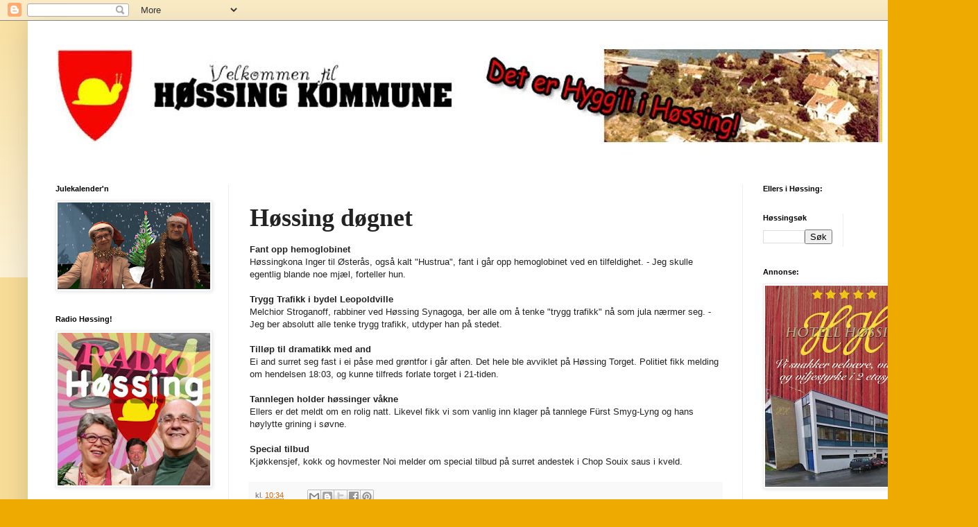

--- FILE ---
content_type: text/html; charset=UTF-8
request_url: https://hossingkommune.blogspot.com/2011/11/hssing-dgnet.html
body_size: 23507
content:
<!DOCTYPE html>
<html class='v2' dir='ltr' lang='no'>
<head>
<link href='https://www.blogger.com/static/v1/widgets/335934321-css_bundle_v2.css' rel='stylesheet' type='text/css'/>
<meta content='width=1100' name='viewport'/>
<meta content='text/html; charset=UTF-8' http-equiv='Content-Type'/>
<meta content='blogger' name='generator'/>
<link href='https://hossingkommune.blogspot.com/favicon.ico' rel='icon' type='image/x-icon'/>
<link href='https://hossingkommune.blogspot.com/2011/11/hssing-dgnet.html' rel='canonical'/>
<link rel="alternate" type="application/atom+xml" title="Høssing Kommune - Atom" href="https://hossingkommune.blogspot.com/feeds/posts/default" />
<link rel="alternate" type="application/rss+xml" title="Høssing Kommune - RSS" href="https://hossingkommune.blogspot.com/feeds/posts/default?alt=rss" />
<link rel="service.post" type="application/atom+xml" title="Høssing Kommune - Atom" href="https://www.blogger.com/feeds/4939661962580395269/posts/default" />

<link rel="alternate" type="application/atom+xml" title="Høssing Kommune - Atom" href="https://hossingkommune.blogspot.com/feeds/8834989195295792270/comments/default" />
<!--Can't find substitution for tag [blog.ieCssRetrofitLinks]-->
<meta content='https://hossingkommune.blogspot.com/2011/11/hssing-dgnet.html' property='og:url'/>
<meta content='Høssing døgnet' property='og:title'/>
<meta content='Fant opp hemoglobinet Høssingkona Inger til Østerås, også kalt  &quot;Hustrua&quot;, fant i går opp hemoglobinet ved en tilfeldighet. - Jeg skulle ege...' property='og:description'/>
<title>Høssing Kommune: Høssing døgnet</title>
<style id='page-skin-1' type='text/css'><!--
/*
-----------------------------------------------
Blogger Template Style
Name:     Simple
Designer: Blogger
URL:      www.blogger.com
----------------------------------------------- */
/* Content
----------------------------------------------- */
body {
font: normal normal 12px Arial, Tahoma, Helvetica, FreeSans, sans-serif;
color: #222222;
background: #eeaa00 none repeat scroll top left;
padding: 0 40px 40px 40px;
}
html body .region-inner {
min-width: 0;
max-width: 100%;
width: auto;
}
h2 {
font-size: 22px;
}
a:link {
text-decoration:none;
color: #cc6611;
}
a:visited {
text-decoration:none;
color: #888888;
}
a:hover {
text-decoration:underline;
color: #ff9900;
}
.body-fauxcolumn-outer .fauxcolumn-inner {
background: transparent url(https://resources.blogblog.com/blogblog/data/1kt/simple/body_gradient_tile_light.png) repeat scroll top left;
_background-image: none;
}
.body-fauxcolumn-outer .cap-top {
position: absolute;
z-index: 1;
height: 400px;
width: 100%;
}
.body-fauxcolumn-outer .cap-top .cap-left {
width: 100%;
background: transparent url(https://resources.blogblog.com/blogblog/data/1kt/simple/gradients_light.png) repeat-x scroll top left;
_background-image: none;
}
.content-outer {
-moz-box-shadow: 0 0 40px rgba(0, 0, 0, .15);
-webkit-box-shadow: 0 0 5px rgba(0, 0, 0, .15);
-goog-ms-box-shadow: 0 0 10px #333333;
box-shadow: 0 0 40px rgba(0, 0, 0, .15);
margin-bottom: 1px;
}
.content-inner {
padding: 10px 10px;
}
.content-inner {
background-color: #ffffff;
}
/* Header
----------------------------------------------- */
.header-outer {
background: #cc6611 url(https://resources.blogblog.com/blogblog/data/1kt/simple/gradients_light.png) repeat-x scroll 0 -400px;
_background-image: none;
}
.Header h1 {
font: normal normal 60px Arial, Tahoma, Helvetica, FreeSans, sans-serif;
color: #ffffff;
text-shadow: 1px 2px 3px rgba(0, 0, 0, .2);
}
.Header h1 a {
color: #ffffff;
}
.Header .description {
font-size: 140%;
color: #ffffff;
}
.header-inner .Header .titlewrapper {
padding: 22px 30px;
}
.header-inner .Header .descriptionwrapper {
padding: 0 30px;
}
/* Tabs
----------------------------------------------- */
.tabs-inner .section:first-child {
border-top: 0 solid #eeeeee;
}
.tabs-inner .section:first-child ul {
margin-top: -0;
border-top: 0 solid #eeeeee;
border-left: 0 solid #eeeeee;
border-right: 0 solid #eeeeee;
}
.tabs-inner .widget ul {
background: #f5f5f5 url(https://resources.blogblog.com/blogblog/data/1kt/simple/gradients_light.png) repeat-x scroll 0 -800px;
_background-image: none;
border-bottom: 1px solid #eeeeee;
margin-top: 0;
margin-left: -30px;
margin-right: -30px;
}
.tabs-inner .widget li a {
display: inline-block;
padding: .6em 1em;
font: normal normal 14px Arial, Tahoma, Helvetica, FreeSans, sans-serif;
color: #999999;
border-left: 1px solid #ffffff;
border-right: 1px solid #eeeeee;
}
.tabs-inner .widget li:first-child a {
border-left: none;
}
.tabs-inner .widget li.selected a, .tabs-inner .widget li a:hover {
color: #000000;
background-color: #eeeeee;
text-decoration: none;
}
/* Columns
----------------------------------------------- */
.main-outer {
border-top: 0 solid #eeeeee;
}
.fauxcolumn-left-outer .fauxcolumn-inner {
border-right: 1px solid #eeeeee;
}
.fauxcolumn-right-outer .fauxcolumn-inner {
border-left: 1px solid #eeeeee;
}
/* Headings
----------------------------------------------- */
div.widget > h2,
div.widget h2.title {
margin: 0 0 1em 0;
font: normal bold 11px Arial, Tahoma, Helvetica, FreeSans, sans-serif;
color: #000000;
}
/* Widgets
----------------------------------------------- */
.widget .zippy {
color: #999999;
text-shadow: 2px 2px 1px rgba(0, 0, 0, .1);
}
.widget .popular-posts ul {
list-style: none;
}
/* Posts
----------------------------------------------- */
h2.date-header {
font: normal bold 11px Arial, Tahoma, Helvetica, FreeSans, sans-serif;
}
.date-header span {
background-color: transparent;
color: #222222;
padding: inherit;
letter-spacing: inherit;
margin: inherit;
}
.main-inner {
padding-top: 30px;
padding-bottom: 30px;
}
.main-inner .column-center-inner {
padding: 0 15px;
}
.main-inner .column-center-inner .section {
margin: 0 15px;
}
.post {
margin: 0 0 25px 0;
}
h3.post-title, .comments h4 {
font: normal bold 36px 'Times New Roman', Times, FreeSerif, serif;
margin: .75em 0 0;
}
.post-body {
font-size: 110%;
line-height: 1.4;
position: relative;
}
.post-body img, .post-body .tr-caption-container, .Profile img, .Image img,
.BlogList .item-thumbnail img {
padding: 2px;
background: #ffffff;
border: 1px solid #eeeeee;
-moz-box-shadow: 1px 1px 5px rgba(0, 0, 0, .1);
-webkit-box-shadow: 1px 1px 5px rgba(0, 0, 0, .1);
box-shadow: 1px 1px 5px rgba(0, 0, 0, .1);
}
.post-body img, .post-body .tr-caption-container {
padding: 5px;
}
.post-body .tr-caption-container {
color: #222222;
}
.post-body .tr-caption-container img {
padding: 0;
background: transparent;
border: none;
-moz-box-shadow: 0 0 0 rgba(0, 0, 0, .1);
-webkit-box-shadow: 0 0 0 rgba(0, 0, 0, .1);
box-shadow: 0 0 0 rgba(0, 0, 0, .1);
}
.post-header {
margin: 0 0 1.5em;
line-height: 1.6;
font-size: 90%;
}
.post-footer {
margin: 20px -2px 0;
padding: 5px 10px;
color: #666666;
background-color: #f9f9f9;
border-bottom: 1px solid #eeeeee;
line-height: 1.6;
font-size: 90%;
}
#comments .comment-author {
padding-top: 1.5em;
border-top: 1px solid #eeeeee;
background-position: 0 1.5em;
}
#comments .comment-author:first-child {
padding-top: 0;
border-top: none;
}
.avatar-image-container {
margin: .2em 0 0;
}
#comments .avatar-image-container img {
border: 1px solid #eeeeee;
}
/* Comments
----------------------------------------------- */
.comments .comments-content .icon.blog-author {
background-repeat: no-repeat;
background-image: url([data-uri]);
}
.comments .comments-content .loadmore a {
border-top: 1px solid #999999;
border-bottom: 1px solid #999999;
}
.comments .comment-thread.inline-thread {
background-color: #f9f9f9;
}
.comments .continue {
border-top: 2px solid #999999;
}
/* Accents
---------------------------------------------- */
.section-columns td.columns-cell {
border-left: 1px solid #eeeeee;
}
.blog-pager {
background: transparent none no-repeat scroll top center;
}
.blog-pager-older-link, .home-link,
.blog-pager-newer-link {
background-color: #ffffff;
padding: 5px;
}
.footer-outer {
border-top: 0 dashed #bbbbbb;
}
/* Mobile
----------------------------------------------- */
body.mobile  {
background-size: auto;
}
.mobile .body-fauxcolumn-outer {
background: transparent none repeat scroll top left;
}
.mobile .body-fauxcolumn-outer .cap-top {
background-size: 100% auto;
}
.mobile .content-outer {
-webkit-box-shadow: 0 0 3px rgba(0, 0, 0, .15);
box-shadow: 0 0 3px rgba(0, 0, 0, .15);
}
.mobile .tabs-inner .widget ul {
margin-left: 0;
margin-right: 0;
}
.mobile .post {
margin: 0;
}
.mobile .main-inner .column-center-inner .section {
margin: 0;
}
.mobile .date-header span {
padding: 0.1em 10px;
margin: 0 -10px;
}
.mobile h3.post-title {
margin: 0;
}
.mobile .blog-pager {
background: transparent none no-repeat scroll top center;
}
.mobile .footer-outer {
border-top: none;
}
.mobile .main-inner, .mobile .footer-inner {
background-color: #ffffff;
}
.mobile-index-contents {
color: #222222;
}
.mobile-link-button {
background-color: #cc6611;
}
.mobile-link-button a:link, .mobile-link-button a:visited {
color: #ffffff;
}
.mobile .tabs-inner .section:first-child {
border-top: none;
}
.mobile .tabs-inner .PageList .widget-content {
background-color: #eeeeee;
color: #000000;
border-top: 1px solid #eeeeee;
border-bottom: 1px solid #eeeeee;
}
.mobile .tabs-inner .PageList .widget-content .pagelist-arrow {
border-left: 1px solid #eeeeee;
}

--></style>
<style id='template-skin-1' type='text/css'><!--
body {
min-width: 1330px;
}
.content-outer, .content-fauxcolumn-outer, .region-inner {
min-width: 1330px;
max-width: 1330px;
_width: 1330px;
}
.main-inner .columns {
padding-left: 280px;
padding-right: 290px;
}
.main-inner .fauxcolumn-center-outer {
left: 280px;
right: 290px;
/* IE6 does not respect left and right together */
_width: expression(this.parentNode.offsetWidth -
parseInt("280px") -
parseInt("290px") + 'px');
}
.main-inner .fauxcolumn-left-outer {
width: 280px;
}
.main-inner .fauxcolumn-right-outer {
width: 290px;
}
.main-inner .column-left-outer {
width: 280px;
right: 100%;
margin-left: -280px;
}
.main-inner .column-right-outer {
width: 290px;
margin-right: -290px;
}
#layout {
min-width: 0;
}
#layout .content-outer {
min-width: 0;
width: 800px;
}
#layout .region-inner {
min-width: 0;
width: auto;
}
body#layout div.add_widget {
padding: 8px;
}
body#layout div.add_widget a {
margin-left: 32px;
}
--></style>
<link href='https://www.blogger.com/dyn-css/authorization.css?targetBlogID=4939661962580395269&amp;zx=9206ee8c-e094-44f0-b67f-2f2ccd810a18' media='none' onload='if(media!=&#39;all&#39;)media=&#39;all&#39;' rel='stylesheet'/><noscript><link href='https://www.blogger.com/dyn-css/authorization.css?targetBlogID=4939661962580395269&amp;zx=9206ee8c-e094-44f0-b67f-2f2ccd810a18' rel='stylesheet'/></noscript>
<meta name='google-adsense-platform-account' content='ca-host-pub-1556223355139109'/>
<meta name='google-adsense-platform-domain' content='blogspot.com'/>

</head>
<body class='loading variant-bold'>
<div class='navbar section' id='navbar' name='Navbar'><div class='widget Navbar' data-version='1' id='Navbar1'><script type="text/javascript">
    function setAttributeOnload(object, attribute, val) {
      if(window.addEventListener) {
        window.addEventListener('load',
          function(){ object[attribute] = val; }, false);
      } else {
        window.attachEvent('onload', function(){ object[attribute] = val; });
      }
    }
  </script>
<div id="navbar-iframe-container"></div>
<script type="text/javascript" src="https://apis.google.com/js/platform.js"></script>
<script type="text/javascript">
      gapi.load("gapi.iframes:gapi.iframes.style.bubble", function() {
        if (gapi.iframes && gapi.iframes.getContext) {
          gapi.iframes.getContext().openChild({
              url: 'https://www.blogger.com/navbar/4939661962580395269?po\x3d8834989195295792270\x26origin\x3dhttps://hossingkommune.blogspot.com',
              where: document.getElementById("navbar-iframe-container"),
              id: "navbar-iframe"
          });
        }
      });
    </script><script type="text/javascript">
(function() {
var script = document.createElement('script');
script.type = 'text/javascript';
script.src = '//pagead2.googlesyndication.com/pagead/js/google_top_exp.js';
var head = document.getElementsByTagName('head')[0];
if (head) {
head.appendChild(script);
}})();
</script>
</div></div>
<div class='body-fauxcolumns'>
<div class='fauxcolumn-outer body-fauxcolumn-outer'>
<div class='cap-top'>
<div class='cap-left'></div>
<div class='cap-right'></div>
</div>
<div class='fauxborder-left'>
<div class='fauxborder-right'></div>
<div class='fauxcolumn-inner'>
</div>
</div>
<div class='cap-bottom'>
<div class='cap-left'></div>
<div class='cap-right'></div>
</div>
</div>
</div>
<div class='content'>
<div class='content-fauxcolumns'>
<div class='fauxcolumn-outer content-fauxcolumn-outer'>
<div class='cap-top'>
<div class='cap-left'></div>
<div class='cap-right'></div>
</div>
<div class='fauxborder-left'>
<div class='fauxborder-right'></div>
<div class='fauxcolumn-inner'>
</div>
</div>
<div class='cap-bottom'>
<div class='cap-left'></div>
<div class='cap-right'></div>
</div>
</div>
</div>
<div class='content-outer'>
<div class='content-cap-top cap-top'>
<div class='cap-left'></div>
<div class='cap-right'></div>
</div>
<div class='fauxborder-left content-fauxborder-left'>
<div class='fauxborder-right content-fauxborder-right'></div>
<div class='content-inner'>
<header>
<div class='header-outer'>
<div class='header-cap-top cap-top'>
<div class='cap-left'></div>
<div class='cap-right'></div>
</div>
<div class='fauxborder-left header-fauxborder-left'>
<div class='fauxborder-right header-fauxborder-right'></div>
<div class='region-inner header-inner'>
<div class='header section' id='header' name='Overskrift'><div class='widget Header' data-version='1' id='Header1'>
<div id='header-inner'>
<a href='https://hossingkommune.blogspot.com/' style='display: block'>
<img alt='Høssing Kommune' height='196px; ' id='Header1_headerimg' src='https://blogger.googleusercontent.com/img/a/AVvXsEiJ6KBTvEHX8RHAphKn4f7KtjTEDDgD6ZWatTb0xk-BZDN0LqOtWNH4Cpt5z0P7Bkt7LbzWM8q-Fmh0ikwTrzcRljQ9MndLwD0I-vkw4B8gH-5gEBp39yEzZ_gGH5vv2eMfaDGsJotQoRJoRmDnH2d4OFPRJiweQO_wARklnvZlMqH8slVgqSznoI4A3SKP=s1253' style='display: block' width='1253px; '/>
</a>
</div>
</div></div>
</div>
</div>
<div class='header-cap-bottom cap-bottom'>
<div class='cap-left'></div>
<div class='cap-right'></div>
</div>
</div>
</header>
<div class='tabs-outer'>
<div class='tabs-cap-top cap-top'>
<div class='cap-left'></div>
<div class='cap-right'></div>
</div>
<div class='fauxborder-left tabs-fauxborder-left'>
<div class='fauxborder-right tabs-fauxborder-right'></div>
<div class='region-inner tabs-inner'>
<div class='tabs no-items section' id='crosscol' name='Krysskolonne'></div>
<div class='tabs no-items section' id='crosscol-overflow' name='Cross-Column 2'></div>
</div>
</div>
<div class='tabs-cap-bottom cap-bottom'>
<div class='cap-left'></div>
<div class='cap-right'></div>
</div>
</div>
<div class='main-outer'>
<div class='main-cap-top cap-top'>
<div class='cap-left'></div>
<div class='cap-right'></div>
</div>
<div class='fauxborder-left main-fauxborder-left'>
<div class='fauxborder-right main-fauxborder-right'></div>
<div class='region-inner main-inner'>
<div class='columns fauxcolumns'>
<div class='fauxcolumn-outer fauxcolumn-center-outer'>
<div class='cap-top'>
<div class='cap-left'></div>
<div class='cap-right'></div>
</div>
<div class='fauxborder-left'>
<div class='fauxborder-right'></div>
<div class='fauxcolumn-inner'>
</div>
</div>
<div class='cap-bottom'>
<div class='cap-left'></div>
<div class='cap-right'></div>
</div>
</div>
<div class='fauxcolumn-outer fauxcolumn-left-outer'>
<div class='cap-top'>
<div class='cap-left'></div>
<div class='cap-right'></div>
</div>
<div class='fauxborder-left'>
<div class='fauxborder-right'></div>
<div class='fauxcolumn-inner'>
</div>
</div>
<div class='cap-bottom'>
<div class='cap-left'></div>
<div class='cap-right'></div>
</div>
</div>
<div class='fauxcolumn-outer fauxcolumn-right-outer'>
<div class='cap-top'>
<div class='cap-left'></div>
<div class='cap-right'></div>
</div>
<div class='fauxborder-left'>
<div class='fauxborder-right'></div>
<div class='fauxcolumn-inner'>
</div>
</div>
<div class='cap-bottom'>
<div class='cap-left'></div>
<div class='cap-right'></div>
</div>
</div>
<!-- corrects IE6 width calculation -->
<div class='columns-inner'>
<div class='column-center-outer'>
<div class='column-center-inner'>
<div class='main section' id='main' name='Hoveddel'><div class='widget Blog' data-version='1' id='Blog1'>
<div class='blog-posts hfeed'>

          <div class="date-outer">
        

          <div class="date-posts">
        
<div class='post-outer'>
<div class='post hentry uncustomized-post-template' itemprop='blogPost' itemscope='itemscope' itemtype='http://schema.org/BlogPosting'>
<meta content='4939661962580395269' itemprop='blogId'/>
<meta content='8834989195295792270' itemprop='postId'/>
<a name='8834989195295792270'></a>
<h3 class='post-title entry-title' itemprop='name'>
Høssing døgnet
</h3>
<div class='post-header'>
<div class='post-header-line-1'></div>
</div>
<div class='post-body entry-content' id='post-body-8834989195295792270' itemprop='description articleBody'>
<strong>Fant opp hemoglobinet</strong><br />Høssingkona Inger til Østerås, også kalt  "Hustrua", fant i går opp hemoglobinet ved en tilfeldighet. - Jeg skulle egentlig blande noe mjæl, forteller hun.<br /><br /><strong>Trygg Trafikk i bydel Leopoldville</strong><br />Melchior Stroganoff, rabbiner ved Høssing Synagoga, ber alle om å tenke "trygg trafikk" nå som jula nærmer seg. - Jeg ber absolutt alle tenke trygg trafikk, utdyper han på stedet.<br /><br /><strong>Tilløp til dramatikk med and</strong><br />Ei and surret seg fast i ei påse med grøntfor i går aften. Det hele ble avviklet på Høssing Torget. Politiet fikk melding om hendelsen 18:03, og kunne tilfreds forlate torget i 21-tiden.<br /><br /><strong>Tannlegen holder høssinger våkne</strong><br />Ellers er det meldt om en rolig natt. Likevel fikk vi som vanlig inn klager på tannlege Fürst Smyg-Lyng og hans høylytte grining i søvne.   <br /><br /><strong>Special tilbud</strong><br />Kjøkkensjef, kokk og hovmester Noi melder om special tilbud på surret andestek i Chop Souix saus i kveld.
<div style='clear: both;'></div>
</div>
<div class='post-footer'>
<div class='post-footer-line post-footer-line-1'>
<span class='post-author vcard'>
</span>
<span class='post-timestamp'>
kl.
<meta content='https://hossingkommune.blogspot.com/2011/11/hssing-dgnet.html' itemprop='url'/>
<a class='timestamp-link' href='https://hossingkommune.blogspot.com/2011/11/hssing-dgnet.html' rel='bookmark' title='permanent link'><abbr class='published' itemprop='datePublished' title='2011-11-24T10:34:00+01:00'>10:34</abbr></a>
</span>
<span class='post-comment-link'>
</span>
<span class='post-icons'>
<span class='item-control blog-admin pid-1542716007'>
<a href='https://www.blogger.com/post-edit.g?blogID=4939661962580395269&postID=8834989195295792270&from=pencil' title='Rediger innlegg'>
<img alt='' class='icon-action' height='18' src='https://resources.blogblog.com/img/icon18_edit_allbkg.gif' width='18'/>
</a>
</span>
</span>
<div class='post-share-buttons goog-inline-block'>
<a class='goog-inline-block share-button sb-email' href='https://www.blogger.com/share-post.g?blogID=4939661962580395269&postID=8834989195295792270&target=email' target='_blank' title='Send dette via e-post'><span class='share-button-link-text'>Send dette via e-post</span></a><a class='goog-inline-block share-button sb-blog' href='https://www.blogger.com/share-post.g?blogID=4939661962580395269&postID=8834989195295792270&target=blog' onclick='window.open(this.href, "_blank", "height=270,width=475"); return false;' target='_blank' title='Blogg dette!'><span class='share-button-link-text'>Blogg dette!</span></a><a class='goog-inline-block share-button sb-twitter' href='https://www.blogger.com/share-post.g?blogID=4939661962580395269&postID=8834989195295792270&target=twitter' target='_blank' title='Del på X'><span class='share-button-link-text'>Del på X</span></a><a class='goog-inline-block share-button sb-facebook' href='https://www.blogger.com/share-post.g?blogID=4939661962580395269&postID=8834989195295792270&target=facebook' onclick='window.open(this.href, "_blank", "height=430,width=640"); return false;' target='_blank' title='Del på Facebook'><span class='share-button-link-text'>Del på Facebook</span></a><a class='goog-inline-block share-button sb-pinterest' href='https://www.blogger.com/share-post.g?blogID=4939661962580395269&postID=8834989195295792270&target=pinterest' target='_blank' title='Del på Pinterest'><span class='share-button-link-text'>Del på Pinterest</span></a>
</div>
</div>
<div class='post-footer-line post-footer-line-2'>
<span class='post-labels'>
</span>
</div>
<div class='post-footer-line post-footer-line-3'>
<span class='post-location'>
</span>
</div>
</div>
</div>
<div class='comments' id='comments'>
<a name='comments'></a>
<h4>Ingen kommentarer:</h4>
<div id='Blog1_comments-block-wrapper'>
<dl class='avatar-comment-indent' id='comments-block'>
</dl>
</div>
<p class='comment-footer'>
<div class='comment-form'>
<a name='comment-form'></a>
<h4 id='comment-post-message'>Legg inn en kommentar</h4>
<p>
</p>
<a href='https://www.blogger.com/comment/frame/4939661962580395269?po=8834989195295792270&hl=no&saa=85391&origin=https://hossingkommune.blogspot.com' id='comment-editor-src'></a>
<iframe allowtransparency='true' class='blogger-iframe-colorize blogger-comment-from-post' frameborder='0' height='410px' id='comment-editor' name='comment-editor' src='' width='100%'></iframe>
<script src='https://www.blogger.com/static/v1/jsbin/2830521187-comment_from_post_iframe.js' type='text/javascript'></script>
<script type='text/javascript'>
      BLOG_CMT_createIframe('https://www.blogger.com/rpc_relay.html');
    </script>
</div>
</p>
</div>
</div>

        </div></div>
      
</div>
<div class='blog-pager' id='blog-pager'>
<span id='blog-pager-newer-link'>
<a class='blog-pager-newer-link' href='https://hossingkommune.blogspot.com/2011/11/ny-twitter-ansvarlig-i-hss-fka.html' id='Blog1_blog-pager-newer-link' title='Nyere innlegg'>Nyere innlegg</a>
</span>
<span id='blog-pager-older-link'>
<a class='blog-pager-older-link' href='https://hossingkommune.blogspot.com/2011/11/kronikk-man-br-ikke-feie-alle-for-egen.html' id='Blog1_blog-pager-older-link' title='Eldre innlegg'>Eldre innlegg</a>
</span>
<a class='home-link' href='https://hossingkommune.blogspot.com/'>Startsiden</a>
</div>
<div class='clear'></div>
<div class='post-feeds'>
<div class='feed-links'>
Abonner på:
<a class='feed-link' href='https://hossingkommune.blogspot.com/feeds/8834989195295792270/comments/default' target='_blank' type='application/atom+xml'>Legg inn kommentarer (Atom)</a>
</div>
</div>
</div><div class='widget Followers' data-version='1' id='Followers1'>
<h2 class='title'>Følgere</h2>
<div class='widget-content'>
<div id='Followers1-wrapper'>
<div style='margin-right:2px;'>
<div><script type="text/javascript" src="https://apis.google.com/js/platform.js"></script>
<div id="followers-iframe-container"></div>
<script type="text/javascript">
    window.followersIframe = null;
    function followersIframeOpen(url) {
      gapi.load("gapi.iframes", function() {
        if (gapi.iframes && gapi.iframes.getContext) {
          window.followersIframe = gapi.iframes.getContext().openChild({
            url: url,
            where: document.getElementById("followers-iframe-container"),
            messageHandlersFilter: gapi.iframes.CROSS_ORIGIN_IFRAMES_FILTER,
            messageHandlers: {
              '_ready': function(obj) {
                window.followersIframe.getIframeEl().height = obj.height;
              },
              'reset': function() {
                window.followersIframe.close();
                followersIframeOpen("https://www.blogger.com/followers/frame/4939661962580395269?colors\x3dCgt0cmFuc3BhcmVudBILdHJhbnNwYXJlbnQaByMyMjIyMjIiByNjYzY2MTEqByNmZmZmZmYyByMwMDAwMDA6ByMyMjIyMjJCByNjYzY2MTFKByM5OTk5OTlSByNjYzY2MTFaC3RyYW5zcGFyZW50\x26pageSize\x3d21\x26hl\x3dno\x26origin\x3dhttps://hossingkommune.blogspot.com");
              },
              'open': function(url) {
                window.followersIframe.close();
                followersIframeOpen(url);
              }
            }
          });
        }
      });
    }
    followersIframeOpen("https://www.blogger.com/followers/frame/4939661962580395269?colors\x3dCgt0cmFuc3BhcmVudBILdHJhbnNwYXJlbnQaByMyMjIyMjIiByNjYzY2MTEqByNmZmZmZmYyByMwMDAwMDA6ByMyMjIyMjJCByNjYzY2MTFKByM5OTk5OTlSByNjYzY2MTFaC3RyYW5zcGFyZW50\x26pageSize\x3d21\x26hl\x3dno\x26origin\x3dhttps://hossingkommune.blogspot.com");
  </script></div>
</div>
</div>
<div class='clear'></div>
</div>
</div><div class='widget Image' data-version='1' id='Image6'>
<h2>Annonse</h2>
<div class='widget-content'>
<img alt='Annonse' height='150' id='Image6_img' src='https://blogger.googleusercontent.com/img/a/AVvXsEg82qut1K6M5BKHB7gUG5gJ2Hm876Q7nIJ150fv4xuTObqwLu4x8PmFCq2Sg09mHSu5qU9FpepXHjNMvbd97d7sz96xQ_JDvixd2D4PL-YCR61S3VZxRO0twHfZx3OYjptkAGM5J68q2ainH4zRsV_kvTpWxhXcy3yWQBG6G7Jxt3s0fWMBnJ2q6F8NV-Mz=s200' width='200'/>
<br/>
</div>
<div class='clear'></div>
</div><div class='widget Image' data-version='1' id='Image1'>
<div class='widget-content'>
<img alt='' height='345' id='Image1_img' src='https://blogger.googleusercontent.com/img/a/AVvXsEijniZnT4Ffq57cK4luGA2pjmSCGxu3FQ0KYZzjMgGGT38_RSzTsF50shgT0uRIinW3l5tlwTVPdaBrM8X_UY7UYA5PQRPhd8AzCdCpTn1l5LR9WxapyU7kpR82qGUrdonNSImWqa2iVyGlIcB5sbvVHBntYh3Pq6DjxZBh3HYj_MHbRtNtgSXcRMhfBp5H=s660' width='660'/>
<br/>
</div>
<div class='clear'></div>
</div><div class='widget Image' data-version='1' id='Image4'>
<div class='widget-content'>
<img alt='' height='222' id='Image4_img' src='https://blogger.googleusercontent.com/img/a/AVvXsEirUIQGq7atZJFlAN-hwpzDPgCZZPm3yDOFtfy6mTJJI3LdcozWZ2G6LQ9stq4jLcH4ydtcGYazJK-XhPaY2o2Mj9MW_5SW3cldkm1q3UbKWwxbwd-8AY8GJu6zOWgUZqJ2Fa9O2hgbl_bmCNxyzCqPJfOfFWDHdschi4GgZDjzy_8oXco3mw4B5ql9W9f_=s660' width='660'/>
<br/>
</div>
<div class='clear'></div>
</div><div class='widget Image' data-version='1' id='Image2'>
<div class='widget-content'>
<img alt='' height='277' id='Image2_img' src='https://blogger.googleusercontent.com/img/a/AVvXsEgKVLXZ94A8KkgLPRQgzKckx60v1TcgPHMz8LJoXRVjgAB1xGQxNe6eeZ7cKu_JfD7s9oPUZRBzf6HoXbZkT_nGiDAZxONqOFaVkAeFs2NW2-0tX8xguvk0ug7nk3wTwxBhO5jXBmVZxsWTD8uXcq3ZGxRwwG9Yhmtqatt-PqtMOFQrWZmbKjULjOhLt9Gz=s652' width='652'/>
<br/>
</div>
<div class='clear'></div>
</div></div>
</div>
</div>
<div class='column-left-outer'>
<div class='column-left-inner'>
<aside>
<div class='sidebar section' id='sidebar-left-1'><div class='widget Image' data-version='1' id='Image17'>
<h2>Julekalender'n</h2>
<div class='widget-content'>
<a href='https://tv.nrk.no/serie/hoessing-kommune/sesong/3'>
<img alt='Julekalender&#39;n' height='125' id='Image17_img' src='https://blogger.googleusercontent.com/img/a/AVvXsEjX0sJpnNlbWJVDz468sv5dUfZVNZfOLwkieiFeZMCHlG-IGOMKs375EEjfy6OnvqOw-oFsbkJ6nIbxJsxIAawGP2PLcFZOs4u_-TbBAqL65KZtFunhh_N_Mj6ALDu9yTbHbz2aREWQic8aeJPozNyE2T_8IddIiJYk3hbWUTxIXzdWfatD9GXYPhVP5wb2=s220' width='220'/>
</a>
<br/>
</div>
<div class='clear'></div>
</div><div class='widget Image' data-version='1' id='Image5'>
<h2>Radio Høssing!</h2>
<div class='widget-content'>
<a href='https://www.podomatic.com/podcasts/hossing'>
<img alt='Radio Høssing!' height='220' id='Image5_img' src='https://blogger.googleusercontent.com/img/a/AVvXsEgx5vcDCjIscyYGUazEA8q-z0OFac8um1ImUH4F2oDKtdg6qWhWT3MeVOo6OKzmlOYWSVsUA6ylW3xloz3im5jbuTNjwtNbhwW_2G5mSA-do0OKKvwR4EQ5crC8kk7s1rWJdI_YxmOZE0wlgd94ewxLIT_yPRi9tPN072n3Diy4VF0cKST3Q6CBXUMtrYK2=s220' width='220'/>
</a>
<br/>
</div>
<div class='clear'></div>
</div><div class='widget Image' data-version='1' id='Image14'>
<h2>Høssing på NRK</h2>
<div class='widget-content'>
<a href='http://tv.nrk.no/serie/hoessing-kommune/muhh37000613/sesong-1/episode-6'>
<img alt='Høssing på NRK' height='255' id='Image14_img' src='https://blogger.googleusercontent.com/img/a/AVvXsEiAyCLhEzPPM9wojVmzoWHlRTHvjiUI8BQDsXtSAZxCxwboSU0GWQl2c0OR2JnEbumAoGvMS2pgi_15SRAe5Xu1RoXrpmtMHtiXWGg6002Jwi6REil0KJuR9B0kzrPIUl44TtQKXYtdKCqi0FdsxdCzz2CwHiYJqtMz6lXFtvkVUivU7Vr6qdxXUBufrMz4=s255' width='220'/>
</a>
<br/>
<span class='caption'>Se alle 6 episodene av Høssing Info Video Kanal her i NRKs nett-tv-spillerske:</span>
</div>
<div class='clear'></div>
</div><div class='widget Image' data-version='1' id='Image9'>
<div class='widget-content'>
<img alt='' height='187' id='Image9_img' src='https://blogger.googleusercontent.com/img/a/AVvXsEgcrkC3yXPsXfjF23V1cu04c0usST54cQj2OzMUJTiP_z63idKAJwzRCVcit64SpRS8P3dm79WL8Omzw7NP6aqIimKbZYN5_DnLN90P8QSK1lLUT6fKUJ56anJgFR1-lZa3cBqsGao9TR8Y3l2T2KSIAiZjXsgg1u61oGQjBHumXfTpPNz6mVUWh2YKlfKD=s220' width='220'/>
<br/>
<span class='caption'>Annonse:</span>
</div>
<div class='clear'></div>
</div><div class='widget Image' data-version='1' id='Image8'>
<h2>Annonse:</h2>
<div class='widget-content'>
<img alt='Annonse:' height='150' id='Image8_img' src='https://blogger.googleusercontent.com/img/a/AVvXsEhvfMFWqLsegtQ4AQ95p4zqYlXZ2IYvr-MFfAfbnGJ2X5uAorvhy6hzIsxZOUqms9ghFnPuMjzzIJbgOV0gpMKzxjQAgU0E3FJLZfO0oDroKDvsXgNLTUTdVr96pToFRCU6zjrSxDIBgYXnIrcGZ_gavTXgwqD0pIJUcxPaEhrpbVe7MjO96dftbXr6icRq=s200' width='200'/>
<br/>
</div>
<div class='clear'></div>
</div><div class='widget Image' data-version='1' id='Image7'>
<h2>Annonse:</h2>
<div class='widget-content'>
<img alt='Annonse:' height='150' id='Image7_img' src='https://blogger.googleusercontent.com/img/a/AVvXsEhhHv6QCbI4pE3O81xnrJ_p-18qLpzoQ0A42WlZ5q_6NlLD_N_fTBvXnAxJGqMl4OUQeHFa8AyqJpFJz6xg6nS83-luAztLZ766d2GieggOb2t0UCURkM9JGQ_5N0lFf0qo3_GCqJz6wrGyeQK67NNDdvnoSwK4kszsBJflEmYgNiU5NckWkU4na_ix-mH4=s200' width='200'/>
<br/>
</div>
<div class='clear'></div>
</div><div class='widget Image' data-version='1' id='Image3'>
<h2>Annonse</h2>
<div class='widget-content'>
<img alt='Annonse' height='660' id='Image3_img' src='https://blogger.googleusercontent.com/img/a/AVvXsEjregzF5hUpFR_X4y1lJg6B0oiW57n8QypR_f4YwaSELSX3ElbUCtBtYKRRC3BnUmScW-VUnFBZzUvkJ_1_SVRBMj247uPHso5iAL3VN9qXiNhnrkMVs1Rw6XSMWzOP2GnWR0oT1v2rqfTSg_h3hjjZsYwphzktFUU8IIfRfs-1yhxM-T4abVjmi5rh8h0l=s660' width='144'/>
<br/>
<span class='caption'>Seminar</span>
</div>
<div class='clear'></div>
</div><div class='widget BlogArchive' data-version='1' id='BlogArchive1'>
<h2>Bloggarkiv</h2>
<div class='widget-content'>
<div id='ArchiveList'>
<div id='BlogArchive1_ArchiveList'>
<ul class='hierarchy'>
<li class='archivedate collapsed'>
<a class='toggle' href='javascript:void(0)'>
<span class='zippy'>

        &#9658;&#160;
      
</span>
</a>
<a class='post-count-link' href='https://hossingkommune.blogspot.com/2025/'>
2025
</a>
<span class='post-count' dir='ltr'>(1)</span>
<ul class='hierarchy'>
<li class='archivedate collapsed'>
<a class='toggle' href='javascript:void(0)'>
<span class='zippy'>

        &#9658;&#160;
      
</span>
</a>
<a class='post-count-link' href='https://hossingkommune.blogspot.com/2025/12/'>
desember
</a>
<span class='post-count' dir='ltr'>(1)</span>
</li>
</ul>
</li>
</ul>
<ul class='hierarchy'>
<li class='archivedate collapsed'>
<a class='toggle' href='javascript:void(0)'>
<span class='zippy'>

        &#9658;&#160;
      
</span>
</a>
<a class='post-count-link' href='https://hossingkommune.blogspot.com/2024/'>
2024
</a>
<span class='post-count' dir='ltr'>(3)</span>
<ul class='hierarchy'>
<li class='archivedate collapsed'>
<a class='toggle' href='javascript:void(0)'>
<span class='zippy'>

        &#9658;&#160;
      
</span>
</a>
<a class='post-count-link' href='https://hossingkommune.blogspot.com/2024/11/'>
november
</a>
<span class='post-count' dir='ltr'>(1)</span>
</li>
</ul>
<ul class='hierarchy'>
<li class='archivedate collapsed'>
<a class='toggle' href='javascript:void(0)'>
<span class='zippy'>

        &#9658;&#160;
      
</span>
</a>
<a class='post-count-link' href='https://hossingkommune.blogspot.com/2024/02/'>
februar
</a>
<span class='post-count' dir='ltr'>(1)</span>
</li>
</ul>
<ul class='hierarchy'>
<li class='archivedate collapsed'>
<a class='toggle' href='javascript:void(0)'>
<span class='zippy'>

        &#9658;&#160;
      
</span>
</a>
<a class='post-count-link' href='https://hossingkommune.blogspot.com/2024/01/'>
januar
</a>
<span class='post-count' dir='ltr'>(1)</span>
</li>
</ul>
</li>
</ul>
<ul class='hierarchy'>
<li class='archivedate collapsed'>
<a class='toggle' href='javascript:void(0)'>
<span class='zippy'>

        &#9658;&#160;
      
</span>
</a>
<a class='post-count-link' href='https://hossingkommune.blogspot.com/2023/'>
2023
</a>
<span class='post-count' dir='ltr'>(1)</span>
<ul class='hierarchy'>
<li class='archivedate collapsed'>
<a class='toggle' href='javascript:void(0)'>
<span class='zippy'>

        &#9658;&#160;
      
</span>
</a>
<a class='post-count-link' href='https://hossingkommune.blogspot.com/2023/10/'>
oktober
</a>
<span class='post-count' dir='ltr'>(1)</span>
</li>
</ul>
</li>
</ul>
<ul class='hierarchy'>
<li class='archivedate collapsed'>
<a class='toggle' href='javascript:void(0)'>
<span class='zippy'>

        &#9658;&#160;
      
</span>
</a>
<a class='post-count-link' href='https://hossingkommune.blogspot.com/2022/'>
2022
</a>
<span class='post-count' dir='ltr'>(4)</span>
<ul class='hierarchy'>
<li class='archivedate collapsed'>
<a class='toggle' href='javascript:void(0)'>
<span class='zippy'>

        &#9658;&#160;
      
</span>
</a>
<a class='post-count-link' href='https://hossingkommune.blogspot.com/2022/11/'>
november
</a>
<span class='post-count' dir='ltr'>(1)</span>
</li>
</ul>
<ul class='hierarchy'>
<li class='archivedate collapsed'>
<a class='toggle' href='javascript:void(0)'>
<span class='zippy'>

        &#9658;&#160;
      
</span>
</a>
<a class='post-count-link' href='https://hossingkommune.blogspot.com/2022/10/'>
oktober
</a>
<span class='post-count' dir='ltr'>(1)</span>
</li>
</ul>
<ul class='hierarchy'>
<li class='archivedate collapsed'>
<a class='toggle' href='javascript:void(0)'>
<span class='zippy'>

        &#9658;&#160;
      
</span>
</a>
<a class='post-count-link' href='https://hossingkommune.blogspot.com/2022/07/'>
juli
</a>
<span class='post-count' dir='ltr'>(1)</span>
</li>
</ul>
<ul class='hierarchy'>
<li class='archivedate collapsed'>
<a class='toggle' href='javascript:void(0)'>
<span class='zippy'>

        &#9658;&#160;
      
</span>
</a>
<a class='post-count-link' href='https://hossingkommune.blogspot.com/2022/06/'>
juni
</a>
<span class='post-count' dir='ltr'>(1)</span>
</li>
</ul>
</li>
</ul>
<ul class='hierarchy'>
<li class='archivedate collapsed'>
<a class='toggle' href='javascript:void(0)'>
<span class='zippy'>

        &#9658;&#160;
      
</span>
</a>
<a class='post-count-link' href='https://hossingkommune.blogspot.com/2021/'>
2021
</a>
<span class='post-count' dir='ltr'>(2)</span>
<ul class='hierarchy'>
<li class='archivedate collapsed'>
<a class='toggle' href='javascript:void(0)'>
<span class='zippy'>

        &#9658;&#160;
      
</span>
</a>
<a class='post-count-link' href='https://hossingkommune.blogspot.com/2021/10/'>
oktober
</a>
<span class='post-count' dir='ltr'>(1)</span>
</li>
</ul>
<ul class='hierarchy'>
<li class='archivedate collapsed'>
<a class='toggle' href='javascript:void(0)'>
<span class='zippy'>

        &#9658;&#160;
      
</span>
</a>
<a class='post-count-link' href='https://hossingkommune.blogspot.com/2021/04/'>
april
</a>
<span class='post-count' dir='ltr'>(1)</span>
</li>
</ul>
</li>
</ul>
<ul class='hierarchy'>
<li class='archivedate collapsed'>
<a class='toggle' href='javascript:void(0)'>
<span class='zippy'>

        &#9658;&#160;
      
</span>
</a>
<a class='post-count-link' href='https://hossingkommune.blogspot.com/2020/'>
2020
</a>
<span class='post-count' dir='ltr'>(2)</span>
<ul class='hierarchy'>
<li class='archivedate collapsed'>
<a class='toggle' href='javascript:void(0)'>
<span class='zippy'>

        &#9658;&#160;
      
</span>
</a>
<a class='post-count-link' href='https://hossingkommune.blogspot.com/2020/07/'>
juli
</a>
<span class='post-count' dir='ltr'>(1)</span>
</li>
</ul>
<ul class='hierarchy'>
<li class='archivedate collapsed'>
<a class='toggle' href='javascript:void(0)'>
<span class='zippy'>

        &#9658;&#160;
      
</span>
</a>
<a class='post-count-link' href='https://hossingkommune.blogspot.com/2020/05/'>
mai
</a>
<span class='post-count' dir='ltr'>(1)</span>
</li>
</ul>
</li>
</ul>
<ul class='hierarchy'>
<li class='archivedate collapsed'>
<a class='toggle' href='javascript:void(0)'>
<span class='zippy'>

        &#9658;&#160;
      
</span>
</a>
<a class='post-count-link' href='https://hossingkommune.blogspot.com/2019/'>
2019
</a>
<span class='post-count' dir='ltr'>(8)</span>
<ul class='hierarchy'>
<li class='archivedate collapsed'>
<a class='toggle' href='javascript:void(0)'>
<span class='zippy'>

        &#9658;&#160;
      
</span>
</a>
<a class='post-count-link' href='https://hossingkommune.blogspot.com/2019/12/'>
desember
</a>
<span class='post-count' dir='ltr'>(1)</span>
</li>
</ul>
<ul class='hierarchy'>
<li class='archivedate collapsed'>
<a class='toggle' href='javascript:void(0)'>
<span class='zippy'>

        &#9658;&#160;
      
</span>
</a>
<a class='post-count-link' href='https://hossingkommune.blogspot.com/2019/11/'>
november
</a>
<span class='post-count' dir='ltr'>(2)</span>
</li>
</ul>
<ul class='hierarchy'>
<li class='archivedate collapsed'>
<a class='toggle' href='javascript:void(0)'>
<span class='zippy'>

        &#9658;&#160;
      
</span>
</a>
<a class='post-count-link' href='https://hossingkommune.blogspot.com/2019/08/'>
august
</a>
<span class='post-count' dir='ltr'>(2)</span>
</li>
</ul>
<ul class='hierarchy'>
<li class='archivedate collapsed'>
<a class='toggle' href='javascript:void(0)'>
<span class='zippy'>

        &#9658;&#160;
      
</span>
</a>
<a class='post-count-link' href='https://hossingkommune.blogspot.com/2019/04/'>
april
</a>
<span class='post-count' dir='ltr'>(1)</span>
</li>
</ul>
<ul class='hierarchy'>
<li class='archivedate collapsed'>
<a class='toggle' href='javascript:void(0)'>
<span class='zippy'>

        &#9658;&#160;
      
</span>
</a>
<a class='post-count-link' href='https://hossingkommune.blogspot.com/2019/02/'>
februar
</a>
<span class='post-count' dir='ltr'>(2)</span>
</li>
</ul>
</li>
</ul>
<ul class='hierarchy'>
<li class='archivedate collapsed'>
<a class='toggle' href='javascript:void(0)'>
<span class='zippy'>

        &#9658;&#160;
      
</span>
</a>
<a class='post-count-link' href='https://hossingkommune.blogspot.com/2018/'>
2018
</a>
<span class='post-count' dir='ltr'>(2)</span>
<ul class='hierarchy'>
<li class='archivedate collapsed'>
<a class='toggle' href='javascript:void(0)'>
<span class='zippy'>

        &#9658;&#160;
      
</span>
</a>
<a class='post-count-link' href='https://hossingkommune.blogspot.com/2018/06/'>
juni
</a>
<span class='post-count' dir='ltr'>(1)</span>
</li>
</ul>
<ul class='hierarchy'>
<li class='archivedate collapsed'>
<a class='toggle' href='javascript:void(0)'>
<span class='zippy'>

        &#9658;&#160;
      
</span>
</a>
<a class='post-count-link' href='https://hossingkommune.blogspot.com/2018/01/'>
januar
</a>
<span class='post-count' dir='ltr'>(1)</span>
</li>
</ul>
</li>
</ul>
<ul class='hierarchy'>
<li class='archivedate collapsed'>
<a class='toggle' href='javascript:void(0)'>
<span class='zippy'>

        &#9658;&#160;
      
</span>
</a>
<a class='post-count-link' href='https://hossingkommune.blogspot.com/2017/'>
2017
</a>
<span class='post-count' dir='ltr'>(9)</span>
<ul class='hierarchy'>
<li class='archivedate collapsed'>
<a class='toggle' href='javascript:void(0)'>
<span class='zippy'>

        &#9658;&#160;
      
</span>
</a>
<a class='post-count-link' href='https://hossingkommune.blogspot.com/2017/10/'>
oktober
</a>
<span class='post-count' dir='ltr'>(3)</span>
</li>
</ul>
<ul class='hierarchy'>
<li class='archivedate collapsed'>
<a class='toggle' href='javascript:void(0)'>
<span class='zippy'>

        &#9658;&#160;
      
</span>
</a>
<a class='post-count-link' href='https://hossingkommune.blogspot.com/2017/06/'>
juni
</a>
<span class='post-count' dir='ltr'>(2)</span>
</li>
</ul>
<ul class='hierarchy'>
<li class='archivedate collapsed'>
<a class='toggle' href='javascript:void(0)'>
<span class='zippy'>

        &#9658;&#160;
      
</span>
</a>
<a class='post-count-link' href='https://hossingkommune.blogspot.com/2017/02/'>
februar
</a>
<span class='post-count' dir='ltr'>(3)</span>
</li>
</ul>
<ul class='hierarchy'>
<li class='archivedate collapsed'>
<a class='toggle' href='javascript:void(0)'>
<span class='zippy'>

        &#9658;&#160;
      
</span>
</a>
<a class='post-count-link' href='https://hossingkommune.blogspot.com/2017/01/'>
januar
</a>
<span class='post-count' dir='ltr'>(1)</span>
</li>
</ul>
</li>
</ul>
<ul class='hierarchy'>
<li class='archivedate collapsed'>
<a class='toggle' href='javascript:void(0)'>
<span class='zippy'>

        &#9658;&#160;
      
</span>
</a>
<a class='post-count-link' href='https://hossingkommune.blogspot.com/2016/'>
2016
</a>
<span class='post-count' dir='ltr'>(20)</span>
<ul class='hierarchy'>
<li class='archivedate collapsed'>
<a class='toggle' href='javascript:void(0)'>
<span class='zippy'>

        &#9658;&#160;
      
</span>
</a>
<a class='post-count-link' href='https://hossingkommune.blogspot.com/2016/12/'>
desember
</a>
<span class='post-count' dir='ltr'>(3)</span>
</li>
</ul>
<ul class='hierarchy'>
<li class='archivedate collapsed'>
<a class='toggle' href='javascript:void(0)'>
<span class='zippy'>

        &#9658;&#160;
      
</span>
</a>
<a class='post-count-link' href='https://hossingkommune.blogspot.com/2016/11/'>
november
</a>
<span class='post-count' dir='ltr'>(1)</span>
</li>
</ul>
<ul class='hierarchy'>
<li class='archivedate collapsed'>
<a class='toggle' href='javascript:void(0)'>
<span class='zippy'>

        &#9658;&#160;
      
</span>
</a>
<a class='post-count-link' href='https://hossingkommune.blogspot.com/2016/10/'>
oktober
</a>
<span class='post-count' dir='ltr'>(1)</span>
</li>
</ul>
<ul class='hierarchy'>
<li class='archivedate collapsed'>
<a class='toggle' href='javascript:void(0)'>
<span class='zippy'>

        &#9658;&#160;
      
</span>
</a>
<a class='post-count-link' href='https://hossingkommune.blogspot.com/2016/09/'>
september
</a>
<span class='post-count' dir='ltr'>(2)</span>
</li>
</ul>
<ul class='hierarchy'>
<li class='archivedate collapsed'>
<a class='toggle' href='javascript:void(0)'>
<span class='zippy'>

        &#9658;&#160;
      
</span>
</a>
<a class='post-count-link' href='https://hossingkommune.blogspot.com/2016/08/'>
august
</a>
<span class='post-count' dir='ltr'>(1)</span>
</li>
</ul>
<ul class='hierarchy'>
<li class='archivedate collapsed'>
<a class='toggle' href='javascript:void(0)'>
<span class='zippy'>

        &#9658;&#160;
      
</span>
</a>
<a class='post-count-link' href='https://hossingkommune.blogspot.com/2016/06/'>
juni
</a>
<span class='post-count' dir='ltr'>(1)</span>
</li>
</ul>
<ul class='hierarchy'>
<li class='archivedate collapsed'>
<a class='toggle' href='javascript:void(0)'>
<span class='zippy'>

        &#9658;&#160;
      
</span>
</a>
<a class='post-count-link' href='https://hossingkommune.blogspot.com/2016/05/'>
mai
</a>
<span class='post-count' dir='ltr'>(1)</span>
</li>
</ul>
<ul class='hierarchy'>
<li class='archivedate collapsed'>
<a class='toggle' href='javascript:void(0)'>
<span class='zippy'>

        &#9658;&#160;
      
</span>
</a>
<a class='post-count-link' href='https://hossingkommune.blogspot.com/2016/03/'>
mars
</a>
<span class='post-count' dir='ltr'>(4)</span>
</li>
</ul>
<ul class='hierarchy'>
<li class='archivedate collapsed'>
<a class='toggle' href='javascript:void(0)'>
<span class='zippy'>

        &#9658;&#160;
      
</span>
</a>
<a class='post-count-link' href='https://hossingkommune.blogspot.com/2016/02/'>
februar
</a>
<span class='post-count' dir='ltr'>(2)</span>
</li>
</ul>
<ul class='hierarchy'>
<li class='archivedate collapsed'>
<a class='toggle' href='javascript:void(0)'>
<span class='zippy'>

        &#9658;&#160;
      
</span>
</a>
<a class='post-count-link' href='https://hossingkommune.blogspot.com/2016/01/'>
januar
</a>
<span class='post-count' dir='ltr'>(4)</span>
</li>
</ul>
</li>
</ul>
<ul class='hierarchy'>
<li class='archivedate collapsed'>
<a class='toggle' href='javascript:void(0)'>
<span class='zippy'>

        &#9658;&#160;
      
</span>
</a>
<a class='post-count-link' href='https://hossingkommune.blogspot.com/2015/'>
2015
</a>
<span class='post-count' dir='ltr'>(21)</span>
<ul class='hierarchy'>
<li class='archivedate collapsed'>
<a class='toggle' href='javascript:void(0)'>
<span class='zippy'>

        &#9658;&#160;
      
</span>
</a>
<a class='post-count-link' href='https://hossingkommune.blogspot.com/2015/12/'>
desember
</a>
<span class='post-count' dir='ltr'>(5)</span>
</li>
</ul>
<ul class='hierarchy'>
<li class='archivedate collapsed'>
<a class='toggle' href='javascript:void(0)'>
<span class='zippy'>

        &#9658;&#160;
      
</span>
</a>
<a class='post-count-link' href='https://hossingkommune.blogspot.com/2015/11/'>
november
</a>
<span class='post-count' dir='ltr'>(2)</span>
</li>
</ul>
<ul class='hierarchy'>
<li class='archivedate collapsed'>
<a class='toggle' href='javascript:void(0)'>
<span class='zippy'>

        &#9658;&#160;
      
</span>
</a>
<a class='post-count-link' href='https://hossingkommune.blogspot.com/2015/10/'>
oktober
</a>
<span class='post-count' dir='ltr'>(1)</span>
</li>
</ul>
<ul class='hierarchy'>
<li class='archivedate collapsed'>
<a class='toggle' href='javascript:void(0)'>
<span class='zippy'>

        &#9658;&#160;
      
</span>
</a>
<a class='post-count-link' href='https://hossingkommune.blogspot.com/2015/09/'>
september
</a>
<span class='post-count' dir='ltr'>(2)</span>
</li>
</ul>
<ul class='hierarchy'>
<li class='archivedate collapsed'>
<a class='toggle' href='javascript:void(0)'>
<span class='zippy'>

        &#9658;&#160;
      
</span>
</a>
<a class='post-count-link' href='https://hossingkommune.blogspot.com/2015/08/'>
august
</a>
<span class='post-count' dir='ltr'>(2)</span>
</li>
</ul>
<ul class='hierarchy'>
<li class='archivedate collapsed'>
<a class='toggle' href='javascript:void(0)'>
<span class='zippy'>

        &#9658;&#160;
      
</span>
</a>
<a class='post-count-link' href='https://hossingkommune.blogspot.com/2015/06/'>
juni
</a>
<span class='post-count' dir='ltr'>(3)</span>
</li>
</ul>
<ul class='hierarchy'>
<li class='archivedate collapsed'>
<a class='toggle' href='javascript:void(0)'>
<span class='zippy'>

        &#9658;&#160;
      
</span>
</a>
<a class='post-count-link' href='https://hossingkommune.blogspot.com/2015/05/'>
mai
</a>
<span class='post-count' dir='ltr'>(2)</span>
</li>
</ul>
<ul class='hierarchy'>
<li class='archivedate collapsed'>
<a class='toggle' href='javascript:void(0)'>
<span class='zippy'>

        &#9658;&#160;
      
</span>
</a>
<a class='post-count-link' href='https://hossingkommune.blogspot.com/2015/04/'>
april
</a>
<span class='post-count' dir='ltr'>(1)</span>
</li>
</ul>
<ul class='hierarchy'>
<li class='archivedate collapsed'>
<a class='toggle' href='javascript:void(0)'>
<span class='zippy'>

        &#9658;&#160;
      
</span>
</a>
<a class='post-count-link' href='https://hossingkommune.blogspot.com/2015/02/'>
februar
</a>
<span class='post-count' dir='ltr'>(2)</span>
</li>
</ul>
<ul class='hierarchy'>
<li class='archivedate collapsed'>
<a class='toggle' href='javascript:void(0)'>
<span class='zippy'>

        &#9658;&#160;
      
</span>
</a>
<a class='post-count-link' href='https://hossingkommune.blogspot.com/2015/01/'>
januar
</a>
<span class='post-count' dir='ltr'>(1)</span>
</li>
</ul>
</li>
</ul>
<ul class='hierarchy'>
<li class='archivedate collapsed'>
<a class='toggle' href='javascript:void(0)'>
<span class='zippy'>

        &#9658;&#160;
      
</span>
</a>
<a class='post-count-link' href='https://hossingkommune.blogspot.com/2014/'>
2014
</a>
<span class='post-count' dir='ltr'>(42)</span>
<ul class='hierarchy'>
<li class='archivedate collapsed'>
<a class='toggle' href='javascript:void(0)'>
<span class='zippy'>

        &#9658;&#160;
      
</span>
</a>
<a class='post-count-link' href='https://hossingkommune.blogspot.com/2014/12/'>
desember
</a>
<span class='post-count' dir='ltr'>(25)</span>
</li>
</ul>
<ul class='hierarchy'>
<li class='archivedate collapsed'>
<a class='toggle' href='javascript:void(0)'>
<span class='zippy'>

        &#9658;&#160;
      
</span>
</a>
<a class='post-count-link' href='https://hossingkommune.blogspot.com/2014/11/'>
november
</a>
<span class='post-count' dir='ltr'>(2)</span>
</li>
</ul>
<ul class='hierarchy'>
<li class='archivedate collapsed'>
<a class='toggle' href='javascript:void(0)'>
<span class='zippy'>

        &#9658;&#160;
      
</span>
</a>
<a class='post-count-link' href='https://hossingkommune.blogspot.com/2014/09/'>
september
</a>
<span class='post-count' dir='ltr'>(1)</span>
</li>
</ul>
<ul class='hierarchy'>
<li class='archivedate collapsed'>
<a class='toggle' href='javascript:void(0)'>
<span class='zippy'>

        &#9658;&#160;
      
</span>
</a>
<a class='post-count-link' href='https://hossingkommune.blogspot.com/2014/08/'>
august
</a>
<span class='post-count' dir='ltr'>(5)</span>
</li>
</ul>
<ul class='hierarchy'>
<li class='archivedate collapsed'>
<a class='toggle' href='javascript:void(0)'>
<span class='zippy'>

        &#9658;&#160;
      
</span>
</a>
<a class='post-count-link' href='https://hossingkommune.blogspot.com/2014/07/'>
juli
</a>
<span class='post-count' dir='ltr'>(1)</span>
</li>
</ul>
<ul class='hierarchy'>
<li class='archivedate collapsed'>
<a class='toggle' href='javascript:void(0)'>
<span class='zippy'>

        &#9658;&#160;
      
</span>
</a>
<a class='post-count-link' href='https://hossingkommune.blogspot.com/2014/05/'>
mai
</a>
<span class='post-count' dir='ltr'>(2)</span>
</li>
</ul>
<ul class='hierarchy'>
<li class='archivedate collapsed'>
<a class='toggle' href='javascript:void(0)'>
<span class='zippy'>

        &#9658;&#160;
      
</span>
</a>
<a class='post-count-link' href='https://hossingkommune.blogspot.com/2014/04/'>
april
</a>
<span class='post-count' dir='ltr'>(2)</span>
</li>
</ul>
<ul class='hierarchy'>
<li class='archivedate collapsed'>
<a class='toggle' href='javascript:void(0)'>
<span class='zippy'>

        &#9658;&#160;
      
</span>
</a>
<a class='post-count-link' href='https://hossingkommune.blogspot.com/2014/03/'>
mars
</a>
<span class='post-count' dir='ltr'>(1)</span>
</li>
</ul>
<ul class='hierarchy'>
<li class='archivedate collapsed'>
<a class='toggle' href='javascript:void(0)'>
<span class='zippy'>

        &#9658;&#160;
      
</span>
</a>
<a class='post-count-link' href='https://hossingkommune.blogspot.com/2014/02/'>
februar
</a>
<span class='post-count' dir='ltr'>(3)</span>
</li>
</ul>
</li>
</ul>
<ul class='hierarchy'>
<li class='archivedate collapsed'>
<a class='toggle' href='javascript:void(0)'>
<span class='zippy'>

        &#9658;&#160;
      
</span>
</a>
<a class='post-count-link' href='https://hossingkommune.blogspot.com/2013/'>
2013
</a>
<span class='post-count' dir='ltr'>(60)</span>
<ul class='hierarchy'>
<li class='archivedate collapsed'>
<a class='toggle' href='javascript:void(0)'>
<span class='zippy'>

        &#9658;&#160;
      
</span>
</a>
<a class='post-count-link' href='https://hossingkommune.blogspot.com/2013/12/'>
desember
</a>
<span class='post-count' dir='ltr'>(24)</span>
</li>
</ul>
<ul class='hierarchy'>
<li class='archivedate collapsed'>
<a class='toggle' href='javascript:void(0)'>
<span class='zippy'>

        &#9658;&#160;
      
</span>
</a>
<a class='post-count-link' href='https://hossingkommune.blogspot.com/2013/11/'>
november
</a>
<span class='post-count' dir='ltr'>(1)</span>
</li>
</ul>
<ul class='hierarchy'>
<li class='archivedate collapsed'>
<a class='toggle' href='javascript:void(0)'>
<span class='zippy'>

        &#9658;&#160;
      
</span>
</a>
<a class='post-count-link' href='https://hossingkommune.blogspot.com/2013/10/'>
oktober
</a>
<span class='post-count' dir='ltr'>(1)</span>
</li>
</ul>
<ul class='hierarchy'>
<li class='archivedate collapsed'>
<a class='toggle' href='javascript:void(0)'>
<span class='zippy'>

        &#9658;&#160;
      
</span>
</a>
<a class='post-count-link' href='https://hossingkommune.blogspot.com/2013/09/'>
september
</a>
<span class='post-count' dir='ltr'>(6)</span>
</li>
</ul>
<ul class='hierarchy'>
<li class='archivedate collapsed'>
<a class='toggle' href='javascript:void(0)'>
<span class='zippy'>

        &#9658;&#160;
      
</span>
</a>
<a class='post-count-link' href='https://hossingkommune.blogspot.com/2013/08/'>
august
</a>
<span class='post-count' dir='ltr'>(3)</span>
</li>
</ul>
<ul class='hierarchy'>
<li class='archivedate collapsed'>
<a class='toggle' href='javascript:void(0)'>
<span class='zippy'>

        &#9658;&#160;
      
</span>
</a>
<a class='post-count-link' href='https://hossingkommune.blogspot.com/2013/07/'>
juli
</a>
<span class='post-count' dir='ltr'>(1)</span>
</li>
</ul>
<ul class='hierarchy'>
<li class='archivedate collapsed'>
<a class='toggle' href='javascript:void(0)'>
<span class='zippy'>

        &#9658;&#160;
      
</span>
</a>
<a class='post-count-link' href='https://hossingkommune.blogspot.com/2013/06/'>
juni
</a>
<span class='post-count' dir='ltr'>(1)</span>
</li>
</ul>
<ul class='hierarchy'>
<li class='archivedate collapsed'>
<a class='toggle' href='javascript:void(0)'>
<span class='zippy'>

        &#9658;&#160;
      
</span>
</a>
<a class='post-count-link' href='https://hossingkommune.blogspot.com/2013/05/'>
mai
</a>
<span class='post-count' dir='ltr'>(5)</span>
</li>
</ul>
<ul class='hierarchy'>
<li class='archivedate collapsed'>
<a class='toggle' href='javascript:void(0)'>
<span class='zippy'>

        &#9658;&#160;
      
</span>
</a>
<a class='post-count-link' href='https://hossingkommune.blogspot.com/2013/04/'>
april
</a>
<span class='post-count' dir='ltr'>(1)</span>
</li>
</ul>
<ul class='hierarchy'>
<li class='archivedate collapsed'>
<a class='toggle' href='javascript:void(0)'>
<span class='zippy'>

        &#9658;&#160;
      
</span>
</a>
<a class='post-count-link' href='https://hossingkommune.blogspot.com/2013/03/'>
mars
</a>
<span class='post-count' dir='ltr'>(6)</span>
</li>
</ul>
<ul class='hierarchy'>
<li class='archivedate collapsed'>
<a class='toggle' href='javascript:void(0)'>
<span class='zippy'>

        &#9658;&#160;
      
</span>
</a>
<a class='post-count-link' href='https://hossingkommune.blogspot.com/2013/02/'>
februar
</a>
<span class='post-count' dir='ltr'>(7)</span>
</li>
</ul>
<ul class='hierarchy'>
<li class='archivedate collapsed'>
<a class='toggle' href='javascript:void(0)'>
<span class='zippy'>

        &#9658;&#160;
      
</span>
</a>
<a class='post-count-link' href='https://hossingkommune.blogspot.com/2013/01/'>
januar
</a>
<span class='post-count' dir='ltr'>(4)</span>
</li>
</ul>
</li>
</ul>
<ul class='hierarchy'>
<li class='archivedate collapsed'>
<a class='toggle' href='javascript:void(0)'>
<span class='zippy'>

        &#9658;&#160;
      
</span>
</a>
<a class='post-count-link' href='https://hossingkommune.blogspot.com/2012/'>
2012
</a>
<span class='post-count' dir='ltr'>(80)</span>
<ul class='hierarchy'>
<li class='archivedate collapsed'>
<a class='toggle' href='javascript:void(0)'>
<span class='zippy'>

        &#9658;&#160;
      
</span>
</a>
<a class='post-count-link' href='https://hossingkommune.blogspot.com/2012/12/'>
desember
</a>
<span class='post-count' dir='ltr'>(17)</span>
</li>
</ul>
<ul class='hierarchy'>
<li class='archivedate collapsed'>
<a class='toggle' href='javascript:void(0)'>
<span class='zippy'>

        &#9658;&#160;
      
</span>
</a>
<a class='post-count-link' href='https://hossingkommune.blogspot.com/2012/11/'>
november
</a>
<span class='post-count' dir='ltr'>(2)</span>
</li>
</ul>
<ul class='hierarchy'>
<li class='archivedate collapsed'>
<a class='toggle' href='javascript:void(0)'>
<span class='zippy'>

        &#9658;&#160;
      
</span>
</a>
<a class='post-count-link' href='https://hossingkommune.blogspot.com/2012/10/'>
oktober
</a>
<span class='post-count' dir='ltr'>(7)</span>
</li>
</ul>
<ul class='hierarchy'>
<li class='archivedate collapsed'>
<a class='toggle' href='javascript:void(0)'>
<span class='zippy'>

        &#9658;&#160;
      
</span>
</a>
<a class='post-count-link' href='https://hossingkommune.blogspot.com/2012/09/'>
september
</a>
<span class='post-count' dir='ltr'>(6)</span>
</li>
</ul>
<ul class='hierarchy'>
<li class='archivedate collapsed'>
<a class='toggle' href='javascript:void(0)'>
<span class='zippy'>

        &#9658;&#160;
      
</span>
</a>
<a class='post-count-link' href='https://hossingkommune.blogspot.com/2012/08/'>
august
</a>
<span class='post-count' dir='ltr'>(2)</span>
</li>
</ul>
<ul class='hierarchy'>
<li class='archivedate collapsed'>
<a class='toggle' href='javascript:void(0)'>
<span class='zippy'>

        &#9658;&#160;
      
</span>
</a>
<a class='post-count-link' href='https://hossingkommune.blogspot.com/2012/07/'>
juli
</a>
<span class='post-count' dir='ltr'>(2)</span>
</li>
</ul>
<ul class='hierarchy'>
<li class='archivedate collapsed'>
<a class='toggle' href='javascript:void(0)'>
<span class='zippy'>

        &#9658;&#160;
      
</span>
</a>
<a class='post-count-link' href='https://hossingkommune.blogspot.com/2012/06/'>
juni
</a>
<span class='post-count' dir='ltr'>(8)</span>
</li>
</ul>
<ul class='hierarchy'>
<li class='archivedate collapsed'>
<a class='toggle' href='javascript:void(0)'>
<span class='zippy'>

        &#9658;&#160;
      
</span>
</a>
<a class='post-count-link' href='https://hossingkommune.blogspot.com/2012/05/'>
mai
</a>
<span class='post-count' dir='ltr'>(5)</span>
</li>
</ul>
<ul class='hierarchy'>
<li class='archivedate collapsed'>
<a class='toggle' href='javascript:void(0)'>
<span class='zippy'>

        &#9658;&#160;
      
</span>
</a>
<a class='post-count-link' href='https://hossingkommune.blogspot.com/2012/04/'>
april
</a>
<span class='post-count' dir='ltr'>(7)</span>
</li>
</ul>
<ul class='hierarchy'>
<li class='archivedate collapsed'>
<a class='toggle' href='javascript:void(0)'>
<span class='zippy'>

        &#9658;&#160;
      
</span>
</a>
<a class='post-count-link' href='https://hossingkommune.blogspot.com/2012/03/'>
mars
</a>
<span class='post-count' dir='ltr'>(12)</span>
</li>
</ul>
<ul class='hierarchy'>
<li class='archivedate collapsed'>
<a class='toggle' href='javascript:void(0)'>
<span class='zippy'>

        &#9658;&#160;
      
</span>
</a>
<a class='post-count-link' href='https://hossingkommune.blogspot.com/2012/02/'>
februar
</a>
<span class='post-count' dir='ltr'>(4)</span>
</li>
</ul>
<ul class='hierarchy'>
<li class='archivedate collapsed'>
<a class='toggle' href='javascript:void(0)'>
<span class='zippy'>

        &#9658;&#160;
      
</span>
</a>
<a class='post-count-link' href='https://hossingkommune.blogspot.com/2012/01/'>
januar
</a>
<span class='post-count' dir='ltr'>(8)</span>
</li>
</ul>
</li>
</ul>
<ul class='hierarchy'>
<li class='archivedate expanded'>
<a class='toggle' href='javascript:void(0)'>
<span class='zippy toggle-open'>

        &#9660;&#160;
      
</span>
</a>
<a class='post-count-link' href='https://hossingkommune.blogspot.com/2011/'>
2011
</a>
<span class='post-count' dir='ltr'>(80)</span>
<ul class='hierarchy'>
<li class='archivedate collapsed'>
<a class='toggle' href='javascript:void(0)'>
<span class='zippy'>

        &#9658;&#160;
      
</span>
</a>
<a class='post-count-link' href='https://hossingkommune.blogspot.com/2011/12/'>
desember
</a>
<span class='post-count' dir='ltr'>(29)</span>
</li>
</ul>
<ul class='hierarchy'>
<li class='archivedate expanded'>
<a class='toggle' href='javascript:void(0)'>
<span class='zippy toggle-open'>

        &#9660;&#160;
      
</span>
</a>
<a class='post-count-link' href='https://hossingkommune.blogspot.com/2011/11/'>
november
</a>
<span class='post-count' dir='ltr'>(7)</span>
<ul class='posts'>
<li><a href='https://hossingkommune.blogspot.com/2011/11/hssings-julekalendder-2011-luke-1.html'>Høssings julekalendder 2011 - Luke 1</a></li>
<li><a href='https://hossingkommune.blogspot.com/2011/11/hssing-dgnet_25.html'>Høssing døgnet</a></li>
<li><a href='https://hossingkommune.blogspot.com/2011/11/ny-twitter-ansvarlig-i-hss-fka.html'>Ny twitter ansvarlig i Høss FKÅ</a></li>
<li><a href='https://hossingkommune.blogspot.com/2011/11/hssing-dgnet.html'>Høssing døgnet</a></li>
<li><a href='https://hossingkommune.blogspot.com/2011/11/kronikk-man-br-ikke-feie-alle-for-egen.html'>Kronikk: Man bør ikke feie alle for egen dør &#8230;</a></li>
<li><a href='https://hossingkommune.blogspot.com/2011/11/ser-etter-tom-flasker-med-laser.html'>Ser etter tom flasker med laser</a></li>
<li><a href='https://hossingkommune.blogspot.com/2011/11/brlte-formalslst-mot-bergenser.html'>Brølte formålsløst mot Bergenser</a></li>
</ul>
</li>
</ul>
<ul class='hierarchy'>
<li class='archivedate collapsed'>
<a class='toggle' href='javascript:void(0)'>
<span class='zippy'>

        &#9658;&#160;
      
</span>
</a>
<a class='post-count-link' href='https://hossingkommune.blogspot.com/2011/10/'>
oktober
</a>
<span class='post-count' dir='ltr'>(1)</span>
</li>
</ul>
<ul class='hierarchy'>
<li class='archivedate collapsed'>
<a class='toggle' href='javascript:void(0)'>
<span class='zippy'>

        &#9658;&#160;
      
</span>
</a>
<a class='post-count-link' href='https://hossingkommune.blogspot.com/2011/09/'>
september
</a>
<span class='post-count' dir='ltr'>(3)</span>
</li>
</ul>
<ul class='hierarchy'>
<li class='archivedate collapsed'>
<a class='toggle' href='javascript:void(0)'>
<span class='zippy'>

        &#9658;&#160;
      
</span>
</a>
<a class='post-count-link' href='https://hossingkommune.blogspot.com/2011/08/'>
august
</a>
<span class='post-count' dir='ltr'>(5)</span>
</li>
</ul>
<ul class='hierarchy'>
<li class='archivedate collapsed'>
<a class='toggle' href='javascript:void(0)'>
<span class='zippy'>

        &#9658;&#160;
      
</span>
</a>
<a class='post-count-link' href='https://hossingkommune.blogspot.com/2011/07/'>
juli
</a>
<span class='post-count' dir='ltr'>(4)</span>
</li>
</ul>
<ul class='hierarchy'>
<li class='archivedate collapsed'>
<a class='toggle' href='javascript:void(0)'>
<span class='zippy'>

        &#9658;&#160;
      
</span>
</a>
<a class='post-count-link' href='https://hossingkommune.blogspot.com/2011/06/'>
juni
</a>
<span class='post-count' dir='ltr'>(3)</span>
</li>
</ul>
<ul class='hierarchy'>
<li class='archivedate collapsed'>
<a class='toggle' href='javascript:void(0)'>
<span class='zippy'>

        &#9658;&#160;
      
</span>
</a>
<a class='post-count-link' href='https://hossingkommune.blogspot.com/2011/05/'>
mai
</a>
<span class='post-count' dir='ltr'>(9)</span>
</li>
</ul>
<ul class='hierarchy'>
<li class='archivedate collapsed'>
<a class='toggle' href='javascript:void(0)'>
<span class='zippy'>

        &#9658;&#160;
      
</span>
</a>
<a class='post-count-link' href='https://hossingkommune.blogspot.com/2011/04/'>
april
</a>
<span class='post-count' dir='ltr'>(3)</span>
</li>
</ul>
<ul class='hierarchy'>
<li class='archivedate collapsed'>
<a class='toggle' href='javascript:void(0)'>
<span class='zippy'>

        &#9658;&#160;
      
</span>
</a>
<a class='post-count-link' href='https://hossingkommune.blogspot.com/2011/03/'>
mars
</a>
<span class='post-count' dir='ltr'>(6)</span>
</li>
</ul>
<ul class='hierarchy'>
<li class='archivedate collapsed'>
<a class='toggle' href='javascript:void(0)'>
<span class='zippy'>

        &#9658;&#160;
      
</span>
</a>
<a class='post-count-link' href='https://hossingkommune.blogspot.com/2011/02/'>
februar
</a>
<span class='post-count' dir='ltr'>(5)</span>
</li>
</ul>
<ul class='hierarchy'>
<li class='archivedate collapsed'>
<a class='toggle' href='javascript:void(0)'>
<span class='zippy'>

        &#9658;&#160;
      
</span>
</a>
<a class='post-count-link' href='https://hossingkommune.blogspot.com/2011/01/'>
januar
</a>
<span class='post-count' dir='ltr'>(5)</span>
</li>
</ul>
</li>
</ul>
<ul class='hierarchy'>
<li class='archivedate collapsed'>
<a class='toggle' href='javascript:void(0)'>
<span class='zippy'>

        &#9658;&#160;
      
</span>
</a>
<a class='post-count-link' href='https://hossingkommune.blogspot.com/2010/'>
2010
</a>
<span class='post-count' dir='ltr'>(245)</span>
<ul class='hierarchy'>
<li class='archivedate collapsed'>
<a class='toggle' href='javascript:void(0)'>
<span class='zippy'>

        &#9658;&#160;
      
</span>
</a>
<a class='post-count-link' href='https://hossingkommune.blogspot.com/2010/12/'>
desember
</a>
<span class='post-count' dir='ltr'>(5)</span>
</li>
</ul>
<ul class='hierarchy'>
<li class='archivedate collapsed'>
<a class='toggle' href='javascript:void(0)'>
<span class='zippy'>

        &#9658;&#160;
      
</span>
</a>
<a class='post-count-link' href='https://hossingkommune.blogspot.com/2010/11/'>
november
</a>
<span class='post-count' dir='ltr'>(15)</span>
</li>
</ul>
<ul class='hierarchy'>
<li class='archivedate collapsed'>
<a class='toggle' href='javascript:void(0)'>
<span class='zippy'>

        &#9658;&#160;
      
</span>
</a>
<a class='post-count-link' href='https://hossingkommune.blogspot.com/2010/10/'>
oktober
</a>
<span class='post-count' dir='ltr'>(11)</span>
</li>
</ul>
<ul class='hierarchy'>
<li class='archivedate collapsed'>
<a class='toggle' href='javascript:void(0)'>
<span class='zippy'>

        &#9658;&#160;
      
</span>
</a>
<a class='post-count-link' href='https://hossingkommune.blogspot.com/2010/09/'>
september
</a>
<span class='post-count' dir='ltr'>(11)</span>
</li>
</ul>
<ul class='hierarchy'>
<li class='archivedate collapsed'>
<a class='toggle' href='javascript:void(0)'>
<span class='zippy'>

        &#9658;&#160;
      
</span>
</a>
<a class='post-count-link' href='https://hossingkommune.blogspot.com/2010/08/'>
august
</a>
<span class='post-count' dir='ltr'>(19)</span>
</li>
</ul>
<ul class='hierarchy'>
<li class='archivedate collapsed'>
<a class='toggle' href='javascript:void(0)'>
<span class='zippy'>

        &#9658;&#160;
      
</span>
</a>
<a class='post-count-link' href='https://hossingkommune.blogspot.com/2010/07/'>
juli
</a>
<span class='post-count' dir='ltr'>(13)</span>
</li>
</ul>
<ul class='hierarchy'>
<li class='archivedate collapsed'>
<a class='toggle' href='javascript:void(0)'>
<span class='zippy'>

        &#9658;&#160;
      
</span>
</a>
<a class='post-count-link' href='https://hossingkommune.blogspot.com/2010/06/'>
juni
</a>
<span class='post-count' dir='ltr'>(16)</span>
</li>
</ul>
<ul class='hierarchy'>
<li class='archivedate collapsed'>
<a class='toggle' href='javascript:void(0)'>
<span class='zippy'>

        &#9658;&#160;
      
</span>
</a>
<a class='post-count-link' href='https://hossingkommune.blogspot.com/2010/05/'>
mai
</a>
<span class='post-count' dir='ltr'>(20)</span>
</li>
</ul>
<ul class='hierarchy'>
<li class='archivedate collapsed'>
<a class='toggle' href='javascript:void(0)'>
<span class='zippy'>

        &#9658;&#160;
      
</span>
</a>
<a class='post-count-link' href='https://hossingkommune.blogspot.com/2010/04/'>
april
</a>
<span class='post-count' dir='ltr'>(16)</span>
</li>
</ul>
<ul class='hierarchy'>
<li class='archivedate collapsed'>
<a class='toggle' href='javascript:void(0)'>
<span class='zippy'>

        &#9658;&#160;
      
</span>
</a>
<a class='post-count-link' href='https://hossingkommune.blogspot.com/2010/03/'>
mars
</a>
<span class='post-count' dir='ltr'>(25)</span>
</li>
</ul>
<ul class='hierarchy'>
<li class='archivedate collapsed'>
<a class='toggle' href='javascript:void(0)'>
<span class='zippy'>

        &#9658;&#160;
      
</span>
</a>
<a class='post-count-link' href='https://hossingkommune.blogspot.com/2010/02/'>
februar
</a>
<span class='post-count' dir='ltr'>(42)</span>
</li>
</ul>
<ul class='hierarchy'>
<li class='archivedate collapsed'>
<a class='toggle' href='javascript:void(0)'>
<span class='zippy'>

        &#9658;&#160;
      
</span>
</a>
<a class='post-count-link' href='https://hossingkommune.blogspot.com/2010/01/'>
januar
</a>
<span class='post-count' dir='ltr'>(52)</span>
</li>
</ul>
</li>
</ul>
<ul class='hierarchy'>
<li class='archivedate collapsed'>
<a class='toggle' href='javascript:void(0)'>
<span class='zippy'>

        &#9658;&#160;
      
</span>
</a>
<a class='post-count-link' href='https://hossingkommune.blogspot.com/2009/'>
2009
</a>
<span class='post-count' dir='ltr'>(158)</span>
<ul class='hierarchy'>
<li class='archivedate collapsed'>
<a class='toggle' href='javascript:void(0)'>
<span class='zippy'>

        &#9658;&#160;
      
</span>
</a>
<a class='post-count-link' href='https://hossingkommune.blogspot.com/2009/12/'>
desember
</a>
<span class='post-count' dir='ltr'>(60)</span>
</li>
</ul>
<ul class='hierarchy'>
<li class='archivedate collapsed'>
<a class='toggle' href='javascript:void(0)'>
<span class='zippy'>

        &#9658;&#160;
      
</span>
</a>
<a class='post-count-link' href='https://hossingkommune.blogspot.com/2009/11/'>
november
</a>
<span class='post-count' dir='ltr'>(47)</span>
</li>
</ul>
<ul class='hierarchy'>
<li class='archivedate collapsed'>
<a class='toggle' href='javascript:void(0)'>
<span class='zippy'>

        &#9658;&#160;
      
</span>
</a>
<a class='post-count-link' href='https://hossingkommune.blogspot.com/2009/10/'>
oktober
</a>
<span class='post-count' dir='ltr'>(51)</span>
</li>
</ul>
</li>
</ul>
</div>
</div>
<div class='clear'></div>
</div>
</div><div class='widget Image' data-version='1' id='Image12'>
<h2>Annonse</h2>
<div class='widget-content'>
<img alt='Annonse' height='404' id='Image12_img' src='https://blogger.googleusercontent.com/img/a/AVvXsEgTsehidA2V8BjaHRSvUvq587OxqRa5Vr90EexnJXRLDeL1A7d0PRWC4APnCUmkynmBMZljZn3mOnZH-dXTUIESX1jh9g273nJ-HhZ1KThfCVA6D_bc4BgUxM_iq7ABFaF8enDsOMrJ-8oncyXRDQz8xJCw1TCLoGwx_Pn6B7ZPCxOKRoAUXT1e10MJKjGU=s404' width='200'/>
<br/>
</div>
<div class='clear'></div>
</div><div class='widget PageList' data-version='1' id='PageList1'>
<h2>Sider</h2>
<div class='widget-content'>
<ul>
<li>
<a href='https://hossingkommune.blogspot.com/'>Start</a>
</li>
<li>
<a href='https://tv.nrk.no/serie/hoessing-kommune/MUHH37000113/sesong-1/episode-1'>Høssing Lokal-TV</a>
</li>
<li>
<a href='https://hossingkommune.blogspot.com/p/radio-hssing.html'>Radio Høssing</a>
</li>
<li>
<a href='https://hossingkommune.blogspot.com/p/hssing-kartet.html'>Høssing Kartet</a>
</li>
<li>
<a href='https://hossingkommune.blogspot.com/p/hssing-kultur-kalender.html'>Høssing Kultur kalender</a>
</li>
<li>
<a href='https://www.facebook.com/hossingkommune/?ref=ts&fref=ts'>Høssing på Facebook</a>
</li>
<li>
<a href='https://twitter.com/hossing'>Høssing på twitter</a>
</li>
<li>
<a href='https://www.instagram.com/hossingkommune/'>Høssing på Instagram</a>
</li>
</ul>
<div class='clear'></div>
</div>
</div></div>
</aside>
</div>
</div>
<div class='column-right-outer'>
<div class='column-right-inner'>
<aside>
<div class='sidebar section' id='sidebar-right-1'><div class='widget HTML' data-version='1' id='HTML7'>
<h2 class='title'>Ellers i Høssing:</h2>
<div class='widget-content'>
<script type="text/javascript">
var randarray = new Array();var l=0;var flag;
var numofpost=6;function randomposts(json){
var total = parseInt(json.feed.openSearch$totalResults.$t,10);
for(i=0;i < numofpost;){flag=0;randarray.length=numofpost;l=Math.floor(Math.random()*total);for(j in randarray){if(l==randarray[j]){ flag=1;}}
if(flag==0&&l!=0){randarray[i++]=l;}}document.write('<ul>');
for(n in randarray){ var p=randarray[n];var entry=json.feed.entry[p-1];
for(k=0; k < entry.link.length; k++){if(entry.link[k].rel=='alternate'){var item = "<li>" + "<a href=" + entry.link[k].href + ">" + entry.title.$t + "</a> </li>";
document.write(item);}}
}document.write('</ul>');}
</script>
<script src="/feeds/posts/default?alt=json-in-script&start-index=1&max-results=1000&callback=randomposts" type="text/javascript"></script>
</div>
<div class='clear'></div>
</div></div>
<table border='0' cellpadding='0' cellspacing='0' class='section-columns columns-2'>
<tbody>
<tr>
<td class='first columns-cell'>
<div class='sidebar section' id='sidebar-right-2-1'><div class='widget BlogSearch' data-version='1' id='BlogSearch1'>
<h2 class='title'>Høssingsøk</h2>
<div class='widget-content'>
<div id='BlogSearch1_form'>
<form action='https://hossingkommune.blogspot.com/search' class='gsc-search-box' target='_top'>
<table cellpadding='0' cellspacing='0' class='gsc-search-box'>
<tbody>
<tr>
<td class='gsc-input'>
<input autocomplete='off' class='gsc-input' name='q' size='10' title='search' type='text' value=''/>
</td>
<td class='gsc-search-button'>
<input class='gsc-search-button' title='search' type='submit' value='Søk'/>
</td>
</tr>
</tbody>
</table>
</form>
</div>
</div>
<div class='clear'></div>
</div></div>
</td>
<td class='columns-cell'>
<div class='sidebar no-items section' id='sidebar-right-2-2'></div>
</td>
</tr>
</tbody>
</table>
<div class='sidebar section' id='sidebar-right-3'><div class='widget Image' data-version='1' id='Image16'>
<h2>Annonse:</h2>
<div class='widget-content'>
<img alt='Annonse:' height='290' id='Image16_img' src='https://blogger.googleusercontent.com/img/a/AVvXsEjccawOVSrKOimaKTkUY6hlq_9gRpMZfpO2tg3D3mWe328Pv-f7tmT6pztN-s_K5G2fs88scPBgSTL8unrt7cshpeNDOdblI9-lvOuDG02iQSG1i_Wdlz-lpcheJekByg39M__qWSbQIAeth3Y0_N-FxOJmkUevMUUTI8-UwL1k7PTn0RnMmWBqzBZQKw5h=s290' width='230'/>
<br/>
</div>
<div class='clear'></div>
</div><div class='widget HTML' data-version='1' id='HTML8'>
<div class='widget-content'>
<h2><a href="http://hossingkommune.blogspot.com/p/hssing-kultur-kalender.html">HØSSING KULTUR KALENDER</a></h2>
</div>
<div class='clear'></div>
</div><div class='widget Text' data-version='1' id='Text4'>
<h2 class='title'>Kontakt:</h2>
<div class='widget-content'>
Kontakt Høssing Kommune elektronisk: hossingkommune@gmail.com<br/>
</div>
<div class='clear'></div>
</div><div class='widget Image' data-version='1' id='Image11'>
<div class='widget-content'>
<img alt='' height='111' id='Image11_img' src='https://blogger.googleusercontent.com/img/a/AVvXsEgS8BrtI6HCGWl1nPcD30jix8wWEe5lxH6xdMnGIcNJvNH_j-OkNgwrWI4CF6n4wu4nlCopX7iRdyOo5RunfhPttXCz0hnwhY0l5Oy3qRPVze1p5v69_QepH8uyh-kcqv4-1cRuOvoAuXG1mINdRM-8BPqBddzq8FLhC0wQfQjv-9YzCFXD5ubxinaXqyLE=s148' width='148'/>
<br/>
</div>
<div class='clear'></div>
</div><div class='widget Text' data-version='1' id='Text3'>
<h2 class='title'>Høssingtorget</h2>
<div class='widget-content'>
<div><b><span style="color:#666666;">Barnehage trenger desperat et håndklede. Kontakt Rumpetasken Familiebarnehage, Kroppsveien 5</span></b></div><div><hr /></div><div><b  style="font-size:100%;"><span style="color:#666666;">Stutum aktig hornselger søker arbe' fortrinnsvis hos noen som kan betale lønn denna gangen. Spør etter Ruben på Pub1</span></b></div><div><hr /></div><b><span style="color:#666666;">Kampsko selges evt. byttes i nye kampsko. Har fått hjortefot som ikke de gamle kampsko passer til så evt. nye kampsko må passe til denne hjortefot. Send hotmail for bilde, så tar jeg kontakt på egen tweet. HAAAAASTER!</span></b><div><hr /><div><hl><b><span style="color:#666666;">Ønsker mel til egen kake. Rop etter meg på torvet i totida i morgen.<br /></span></b><hr /><b><span style="color:#666666;"><br /></span></b><div><b><span style="color:#666666;">Død måsa funnet. Lå oppå tom Nugattiboks.</span></b></div><div><b><span style="color:#666666;"><br /></span></b></div><div><b><span style="color:#666666;">Mvh</span></b></div><div><b><span style="color:#666666;">Arno L.</span></b></div><div><span style="color:#666666;"><br /></span></div><div><hr /><b  style="font-size:100%;"><span style="color:#666666;">Heya</span></b></div><b><span style="color:#666666;">Noen som kunne tenke seg og hygge seg litt i helgene, for å si det sånd? ;) He? Hehe.<br />He?<br /><br />Ring Dønn Roger. Nr står i tel. katalogen. Reiner med at du orker å slå opp hvis du orker en runde i høye...<br /><br />;-)<br /></span></b><hr /><b><span style="color:#666666;"><br />Donald pocket svelges. Ja, du hørte riktig.<br />Basse, Høssing Terasse 487962<br /></span></b><hr /><b><span style="color:#666666;"><br />Pornolovin' prest søker embede. Har egen døpefont i elfenben og kan over 300 salmer utenatt. Menigheten må være mottakelig for det jeg kaller "astral humanisme", og ikke så voldsomt opphengt i dette med santa Lucia. Kan gjerne være diakon også; aner ikke hva det er men det høres jo litt "tøft" ut. Ring med klokka i tårnet &#8211; jeg kommer ilende!!!<br /><br /></span></b><hr /><b><span style="color:#666666;">Ser etter medlemmer til egen nystarta club. Tenker å kalle den Vi 3 på Sotra. Trenger altså bare 2 til. Resten kan bare "piss off".<br />Morten<br /></span></b><hr /><b><span style="color:#666666;"><br />Jakkeslag fra Canserrat selges til blåøyd drittunge. Dårlig stand. Mye vannskade. 7-4-3 HØSSING<br /><br /></span></b><hr /><b><span style="color:#666666;"><br />Hørt noe fælt i ditt confirmation party? Fått noe stygt til gebursdags? VI TAR HÅNN OM SKADEN DIN. Ring oss, nytt forsikrings selskap ved Trøgstad veien i Høssing sentrum. HØSSING INSURANSE A/S.</span></b><div><hr /><div><b><span style="color:#666666;"><br /></span></b></div><div><b><span style="color:#666666;">Ble litt paff da jeg åpnet kjellerdøra.</span></b></div><div><b><span style="color:#666666;">Maus Tremolo, 6489 Høssing.</span></b></div><div><hr /><div><b><span style="color:#666666;"><br /></span></b><div><b><span style="color:#666666;">Kjøper "høydare" fra Champignons League sesong 3. Betaler godt. Bill mrk Kristen, god råd.</span></b></div><div><div><hr /><div><b><span style="color:#666666;"><br /></span></b></div><div><b><span style="color:#666666;">Tilbud på en del lyspærer</span></b></div><div><div><hr /><div><b><span style="color:#666666;"><br /></span></b></div><b><span style="color:#666666;">Inviterer til middag neste år for å si det sånn.</span></b><div><b><span style="color:#666666;">Skal du komme hjem snart Eldar</span></b><div><hr /><div><b><span style="color:#666666;"><br />Jeg holder kurs i selvransakelse, hvitvasking av penger og ragtime-piano. Kursavgiften er meget lav. Kursavgiften er meget lav.<br /><br />Raymond 555-68-34-3<br /></span></b></div><div><hr /><b><span style="color:#666666;"><br />Tilbyr åpenbare løsninger på velkjente problemstillinger. Typ "Er kona blitt for tjukk? &#8211; sett henner på diett" osv. osv.</span></b></div><div><b><span style="color:#666666;">Høsing Problemløsning Byrået &amp; Eftf. tlf. 873928462454947 etc. </span></b><hr /><b><span style="color:#666666;"><br />Fillerister lurvete bikkjer og annet fjørkre som har blitt dyvåte av regnet for en klekkelig sum grunker. Full diskresjon. Det hele går av stabelen. Skype @rottelars<br /></span></b><hr /><b><span style="color:#666666;"><br />Selger unna modem pga likhet med kones raspete stemme. Vet ikke når kone snakker eller om det er jeg som kobler opp mot Internet. Evt selger jeg unna kones raspete stemme, evt ikke.<br /></span></b><hr /><b><span style="color:#666666;"><br />tørrtrener på tungetale hver mandag utenfor Intersport. Noen som føler for å joine?<br /><br />Snorre R<br /></span></b><hr /><b><span style="color:#666666;"><br />Husker ikke helt hva jeg averterer etter, men jeg betaler klekkelig sum! Ring meg på dagtid, etter tolv.</span></b></div><div><hr /></div><b><span style="color:#666666;">Sørpe drita kordirigent søker jobber. Gjerne som har med nærkontakt med utenomjordiske å gjørra. Kontakt Ditlef i Hevelsens gate.<br /><br /></span></b><hr /><b><span style="color:#666666;">Legger meg gjerne ut med myndigheter og andre autoriteter. Ta kontakt for en avtale, så tar vi en kaffe også tar vi det derfra for å si det sånn.<br /><br />Billy Vestfold 9912340239<br /><br /></span></b><hr /><b><span style="color:#666666;">Står fortsatt utenfor slakteriet. Vil meeeget gjerne inn. Anyone? Kompis Farsund ("rollo2008" på facebook)<br /></span></b><hr /><b><span style="color:#666666;"><br />Venter storinnrykk av Jan-Metusalem &amp; co til søndag. Kan du bistå med dette samt hint? Still opp please. SMS til J-U-B-E-N-1234.<br /></span></b><hr /><b><span style="color:#666666;"><br />Senk skuldrene, tell til 18!!!<br />Husk å melde deg på på Sally Juices vårkurs i selvrealisering og tantrisk feelgood. Billetter legges ut TBA.<br /></span></b><hr /><b><span style="color:#666666;"><br />Hei Djønn! Jeg har mista mobilen min. Hent meg utafor Esso'n i morgen ved sjutida, så tar vi det derfra.<br /><br />F.<br /></span></b><hr /><b><span style="color:#666666;"><br /></span></b><div><b><span style="color:#666666;">BACON BACON BACON! Jeg vil ha massevis av bacon! Jaldor Horn, Turid Sjals gate 15. Legg det ved døra.</span></b></div><div><hr /></div><b><span style="color:#666666;"> Selger denne ubrukelige tingen jeg ikke aner hva er, og som har bragt mye sorg til huset vårt. fløyto @ kurvflett . org<br /><br /></span></b><hr /><b><span style="color:#666666;"><br /></span></b><div><b><span style="color:#666666;">&#171;Vil du noe &#8211; så få det gjort!&#187; Det er mitt motto . Høssing Mannen</span></b></div><div><hr /><b><span style="color:#666666;">Gågatagut søker fet samaritan<br /></span></b><hr /><b><span style="color:#666666;"><br />Vi har tatt opp lyden fra alle OL-sendingene på kasett. Du kan kjøpe dem hos oss. Høssing Kasett Utleie<br /></span></b><hr /><b><span style="color:#666666;"><br />Svensk maursluker til salgs. Noen skrammer på bakbeina. Ypperlig for styrketrening. Tlf.32948670111111</span></b></div><div><hr /></div><b><span style="color:#666666;">Har en bråte majones liggandes på bakrommet. Førstemann!!!<br /></span></b><hr /><b><span style="color:#666666;"><br />Har skrevet en episode til Honningfellen som ennå ikke er vist. Ring for nærmere avtale. Vurderer å selge til TV2 eller høyest bydende. Mvh Frithjof Williborn<br /><br /></span></b><hr /><b><span style="color:#666666;"><br />Trenger:<br /><br /><list>-Hårstrikker<br /><br />-Bunad<br /><br />-Sånn stavmikser<br /><br />-lårkort kilt<br /><br />-lårkort vase<br /></list><br />Betaler godt. Betaler godt. www.betalergodt.no/betalergodt<br /></span></b><hr /><b><span style="color:#666666;"><br />Ønsker opptak av Champignons League-resultater på Tekst-TV juli 1996-august 1997. Dusør utbes! Mvh Perry Hakastad, Høssing Travbane.<br /></span></b><hr /><b><span style="color:#666666;">Søker flere skuespillere til teateroppsetningen "Valnøtt Isjas", som skal settes opp til min konfirmasjon. For å melde seg på audition: gi deg til kjenne og mjau "Kypros".<br /></span></b><hr /><b><span style="color:#666666;"><br />Søker sjelefrende av asiatisk avstamning for nattlige utflukter til Risør sentrum. Stikkord: Frimerkesamling, yoga, bankran, ferske reker, mistronesuppe, maskinpistol, halvblodsprins.<br /><br />Kontakt Benny på Lårkort-klubben.<br /></span></b><hr /><b><span style="color:#666666;"><br />Aner ikke hva jeg preiker om. Kan noen hjølpe meg.<br /><br />Snicky@atføringstrygd.brokk<br /></span></b><hr /><b><span style="color:#666666;"><br />Har fått for mange spader igjen. FÅ DEM BORT HERFRA.<br />MVH Eldre Høssing som også søker ei dame på 30 år til å gjøre drittarbeid for meg. Slå opp Henry Wassnes Jr på flickr<br /></span></b><hr /><b><span style="color:#666666;"><br />Lommebok med en hel del kontanter funnet ved Høssing Oppover Bakke. Tenker å beholde den sjæl. Mvh. Lizzie Ralg<br /></span></b><hr /><b><span style="color:#666666;"><br />Hva er en soussjef? Kan noen forklare.<br /><br />Henv. Noi, China Slottet<br /></span></b><hr /><b><span style="color:#666666;"><br />Kommer ikke på hva den filmen heter. Åååh hva heter den igjen. Den med han fra Dum og dummere, ikke Wody Harelson men han andre. Betaler opptil 500 kr. i dusør for tips da jeg gjerne skulle sett den i kveld. monsey@maxipris.no Det var noen herlige bobsleighscener i filmen.<br /></span></b><hr /><b><span style="color:#666666;"><br />Står utenfor slakteriet. Vil gjerne inn. Noen som kan bistå? Gjerne med assistanse? Anyone? Betaler godt? Kompis Farsund ("rollo2008" på facebook)<br /></span></b><hr /><b><span style="color:#666666;"><br />Småbrisen kordirigent up for grabs. Kan hentes på Høssing Cordial Pub<br /></span></b><hr /><b><span style="color:#666666;"><br />Lille Gunn-Nikita har glemt å levere Transformers! Bill. mrk. DVD'n på hjørnet<br /></span></b><hr /><b><span style="color:#666666;"><br />Tankefull tannlege ønsker oppmerksom assistent til å følge med under timene. Bill.mrk. tannlegge Sverre Bunnløs, Nedre Bakomvei 27, 1918 HØSSING<br /></span></b><hr /><b><span style="color:#666666;"><br />Krise Hjelp søkes til humanitær katastrofe i krysset nedafor Bennie's! Sett inn mye penger på konto 4322.23.3.33.4<br /></span></b><hr /><b><span style="color:#666666;"><br />Helt vanlig hjelp søkes til litt trøbbel med vaffeljernet. Bill. mrk. livsglad kjerring.<br /></span></b><hr /><b><span style="color:#666666;"><br />Naken liten hjortegris forsvunnet! Vedkommende bes henvende seg ved statuen nede ved... ja, hva heter det?<br /></span></b><hr /><b><span style="color:#666666;"><br />Jeg selger min gamle krakk for den nette sum av 50,-. årsaken er litt sammensatt så jeg håper du bare kan ta den. Send meg en mail på lisa.mulkt@hossingkommune.no og spør etter Berit.<br /></span></b><hr /><b><span style="color:#666666;"><br />Kampglad baron søker diverse staffasje for nydelig innredning. 99 87 23 10. Spør etter Børre.<br /></span></b><hr /><b><span style="color:#666666;"><br />Konfigurér videospilleren min!<br /><br />W. Jervstad, tlf. 23078454<br /></span></b><hr /><b><span style="color:#666666;"><br />Jurij, hver så snill å kom hjem igjen! En ad hoc-middag venter deg! Jeg mente ikke det jeg sa om at atle antonsen var dødsmorsom! &#8211; Kirjan<br /></span></b><hr /><b><span style="color:#666666;"><br />Jeg har alt for mye fruktkjøtt på hjelmen. Trenger du fruktkjøtt eller lignende, ikke vær fremmed for å slå på tråden. Tråden har jeg hjemme. Høssingkattegata 45. B Ringeklokke merket med "Apesnerk A/S" </span></b><hr /><b><span style="color:#666666;"><br />Jeg sammenligner hva det skal være. Bjørn vs. tiramisu, askeonsdag vs. dundrelyder, temperatur vs. Kiss-plater etc. Ring for en uforpliktende prisforespørsel. Jølle Knausgård, tlf. 294705416<br /></span></b><hr /><b><span style="color:#666666;"><br />Takler ikke frisyren til Jens Stoltenberg mer. Ring meg tirsdag ettermiddag på 9265356 og legg igjen beskjed (Spør etter Gandolv)<br /></span></b><hr /><b><span style="color:#666666;"><br />Ønsker informasjon om Tromsø fylke. (antal innbyggere osv.)Solar Heifel Gorg, Raportvegen 48, HØSSING </span></b><hr /><b><span style="color:#666666;"><br />Ønsker å kjøpe/få teksten til Lille måltrost lile måltrost hvorfor er du så glad lille måltrost lille måltrost hvorfor er du så glad jo fordi jeg har rede som ingen vet av langt inni skogen den grønne da jeg skal synge denne i min svigermors bat mitzva.<br /><br /><i>&#8211; MR. X</i><br /></span></b><hr /><b><span style="color:#666666;"><br />Ingredienser til pannekake selges billig.<br /><br />Tuvalu, tlf. 8408224562<br /></span></b><hr /><b><span style="color:#666666;"><br />Falske frø selges. Billig. Alt skal vekk. Send faks hvis du vil ha dem. 43-Råtten-barsel-23<br /></span></b><hr /><b><span style="color:#666666;"><br />Sorgmunter tregrepsjudas søker skjemavelde grunnet bestyrtelse i knehasen. Hjelp! Ring S-U-N-K-O-S-T-932<br /><br /></span></b><hr /><b><span style="color:#666666;">Streng belgier søker tomt i Høssing Ytre for mulig oppføring av hus samt hytte. Kontakt meg på internett please.<br /></span></b><hr /><b><span style="color:#666666;"><br />Søker hjelp til å ødelegge gitaren til eksdama mi. Hu har en jævlig farlig hund utafor huset. Bill mrk: Utnytt ugler. Svenno Nilsen<br /></span></b><hr /><b><span style="color:#666666;"><br />Kantret i kano 9. desember på Høssing Elv. Ønsker å komme i kontakt med hele Høssing Mannskor ang. komponering av rockeopera basert på nevnte hendelse. Obs: HELE Høssing Mannskor.<br /><br />maurice_helgesen@statoil.com<br /></span></b><hr /><b><span style="color:#666666;"><br />Ønsker å kjøpe litt sliten gris, gjerne med diverse problemer og endel attitude. Kan evt. bytte i vann på flaske. Hehe.<br /><br />André, tlf 2094711<br /></span></b><hr /><b><span style="color:#666666;"><br />Sølte akkurat ut litt spaghetti på badegulvet. Vil du høre mer?<br /><br />tlf 2943<br /></span></b><hr /><b><span style="color:#666666;"><br />Jeg tilbyr absolutt ingen tjenester, og har ellers ikke noe jeg vil selge eller kjøpe. Rolf Opp, tlf 28679648567<br /></span></b><hr /><b><span style="color:#666666;"><br />Kjøttfulle lepper synkroniseres fortløpende. For nærmere informasjon ring Birgit 555 32 98 29 og spør etter Birgit. (Det bor to Birgiter i husstanden)<br /></span></b><hr /><b><span style="color:#666666;"><br />Alle typer grafitti utføres. Burners, throw-ups, sølvpiecer, tags. Wildstyle er vår spesialitet. Ring Høssing Videre Gående, spør etter Jon Anton Røsti.<br /></span></b><hr /><b><span style="color:#666666;"><br />Støgge, støgge keramikkvaser og annet drit, laget i min selvrealiseringsperiode på 80-tallet, selges meeeget billig.<br /><br />Birgit Hartvig Nissen 98 47 47 57 <br /><br />____________________________<br /><br />Smekre "bikkje-Tor" ønsker seg et gedigent lass følelser til nyttår. Vennligst gi ham det! Mor<br /><br /></span></b><hr /><b><span style="color:#666666;"><br />Kalbeint bamse søker brask og bram for lynraskt nyp. 99781209<br /></span></b><hr /><b><span style="color:#666666;"><br />Nøktern brødskalk søkes for nyttig suppedypping. Bill. mrk. vrien husmann<br /></span></b><hr /><b><span style="color:#666666;"><br />Liflig nisse søkes for brutalt samvær. Bill. mrk. Go'gutten<br /></span></b><hr /><b><span style="color:#666666;"><br />Ene øyenbrynet større enn det andre? Feil farge på øyenbrynene? Jeg kurerer øyenbryn-relaterte plager ved bønn og håndspåleggelse. Drop in-timer tilgjengelig på torsdager. Pastor Mulder Sunshine, tlf. 4392354+8136<span class="Apple-style-span"> <hr /><br />Lakmustest utføres billig. Full diskresjon. Lang ventetid. Høssing Lakmus Senter, Høssingsvingen 43.<br /><hr /><br />Har 3 mellomstore kuer jeg skal bli kvitt før kjerringa merker at jeg har dem i kjellerboden. Ring så fort du leser dette!! 92342122<br /><hr /><br />Kjøpes: Brukte batterier. Jeg trenger dem før tirsdag klokka 20:00.<br /><br />Sem_knudzen@hotmail.com<br /><hr /><br />Kjøpes: ovner eller andre varmeelementer med funksjon for generering av kulde. Haster! Eller ikke så veldig da, men det haster litt.<br /><br />hroa.stilt@hossing_kommune.com<br /><hr /><br />Ønsker kursing i knefall og et effektivt botemiddel mot matos. Lusekofte med glidelås også av interesse. Selger dessuten hjemmelagde skvettlapper med agurkmotiv. Festlig vintergave til fam. og venner.<br /><hr /><br />Hjelp, mannen min har bygget et hamsterhjul til meg! TLF 3067236529462<br /><hr /><br />Ønsker å bytte bilder av NCOTB, Roxette, Åslaug Haga, Gert Nygårsvold &amp; Joye Tempest mot adressen til Bompiloo fra Australia. Hilsen Sally Juice jr.<br /><hr /><br />Barmfager tøyte søkes for kortvarig ekteskap.<span style="font-family:monospace,Arial,sans-serif;font-size:13;"><span class="Apple-style-span">MÅ KUNNE SYNGE I DUR OG MOLL!!!!</span></span><br /></span></span></b><div><hr /></div><div><b><span style="color:#666666;">Såpekopp selges grunnet elendig personlig hygiene. Lite brukt. Sjekk txt-tv s. 177 for mer info</span></b></div><div><hr /></div><div><b><span style="color:#666666;">Spiller du bass??? Det gjør jeg og. Pussig sammentreff! tlf. 8492603475624</span></b></div><div><hr /></div><div><b><span style="color:#666666;">Lokal Patriotiske Prisen 1998 byttes i svømmetimer. Egenærklæring foreligger. hæppy_dude@lilleborg-fabrikker.no</span></b></div><div><hr /></div><div><b><span style="color:#666666;">Noen som har sett min lille, skjønnlitterære hundevalp? Mistet den da jeg var drita full. Lyder navnet "Nikodemus". OBS! Bare to ben. Bare pek den i retning parkeringshuset når du finner den, da det ofte er der jeg befinner meg. Gla' i damer også, forresten, om noen skulle være interessert i en liten juleflirt?</span></b></div><div><hr /></div><b><span style="color:#666666;"><span>Bortglemt eseløre funnet igjen. Kontakt eier.</span><br /></span></b><hr /><b><span style="color:#666666;"><br /><br /><span>Daddelkongen, Stimulér utveksten og andre hjemmelagde dataspill selges billig. Snakk med Viggo på Idrettsplassen.</span><br /><br /></span></b><hr /><b><span style="color:#666666;"><br /><br /><span>Katolsk hatt eller sølvpupp ønskes kjøpt.</span><br /><br /><span>Sverdrup Ankel Hansen, Trosretningsvingen 8.</span><br /><br /></span></b><hr /><b><span style="color:#666666;"><br /><br /><span>Hanske funnet på menighetshuset, den andre hansken funnet på loftet. Ta kontakt med Grillos-eksperten på Hampen.</span> </span></b><div><b><span style="color:#666666;"><hr /><br /><br />Hjertevarm Tamil søker trainee jobb i Høssing. Blid, velvillig, saklig og ugrei. Bil.mrk."Trondheim 2012"</span></b></div><div><b><span style="color:#666666;"><hr /></span></b></div><div><b><span style="color:#666666;">Gartner søkes. Forsvant 12.oktober fra golfbanen. Eller minigolfbanen, da. Bil.Mrk. "Tradisjonell hårvekst"</span></b></div><div><b><span style="color:#666666;"><hr /></span></b></div><div><b><span style="color:#666666;">"Syndefloden baklengs", "Der mitt hårfeste begynner" og andre motivasjonsbøker selges rimelig. salljuice@auramail.com</span></b></div><div><b><span style="color:#666666;"><hr /></span></b></div><div><b><span style="color:#666666;">Hundefløyte byttes mot Refleksvest eller omvendt. kontakt Noi i kinarestauranten.</span></b></div><div><b><span style="color:#666666;"><hr /></span></b></div><div><b><span style="color:#666666;">Billig hatt. Selges pga personlige problemer. Bil.mrk. Krakilsk viljestyrke.</span></b></div><hr /><b><span style="color:#666666;"><br /><br /></span></b></div></div></div></div></div></div></div></div></div><b><span style="color:#666666;"><br /></span></b><br /></hl></div></div>
</div>
<div class='clear'></div>
</div><div class='widget Text' data-version='1' id='Text2'>
<h2 class='title'>Vitsespalten</h2>
<div class='widget-content'>
<div class="textile text">   <a name="c1251039">	</a><p style="font-style: italic; color: rgb(204, 0, 0);"><a name="c1251039"><span style="font-weight: bold;">Høssing Kommune</span></a></p><p style="font-style: italic; color: rgb(204, 0, 0);"><a name="c1251039"><span style="font-weight: bold;">les alt om vår fantastikse kommunen.<br /></span></a></p><p style="font-style: italic; color: rgb(204, 0, 0);"><a name="c1251039"><span style="font-weight: bold;"><br /></span></a></p><p style="font-style: italic; color: rgb(204, 0, 0);"><a name="c1251039"><span style="font-weight: bold;"><br /></span></a></p><p style="font-style: italic; color: rgb(204, 0, 0);"><a name="c1251039"><span style="font-weight: bold;">Fariseeren og kamelen</span><br /></a></p><p style="font-style: italic; color: rgb(204, 0, 0);"><a name="c1251039">En fariseer mistet kamelen sin av syne i ørkenen. Han kom omsider til en liten landsby som lå ved en stor oase. Han banket på døren til det første huset han kom til. En skikkelse åpnet døren, men det var mørkt i inngangspartiet, så fariseeren kunne ikke se hvem han snakket til.</a></p>   <a style="font-style: italic; color: rgb(204, 0, 0);" name="c1251039">	</a><p style="font-style: italic; color: rgb(204, 0, 0);"><a name="c1251039">Fariseeren spurte: God aften, jeg trenger både vått og tørt, og det kveldes. Si meg, kunne jeg få losji og tak over hodet hos Dem i natt?</a></p>   <a style="font-style: italic; color: rgb(204, 0, 0);" name="c1251039">	</a><p style="font-style: italic; color: rgb(204, 0, 0);"><a name="c1251039">Så steg skikkelsen frem fra skyggen, og dette mennesket var spedalsk. Mennesket sa: Jamen selvfølgelig, mitt kj&#8230;</a></p>   <a style="font-style: italic; color: rgb(204, 0, 0);" name="c1251039">	</a><p style="font-style: italic; color: rgb(204, 0, 0);"><a name="c1251039">Fariseeren sa: Jeg trur jeg avblåser rasten, jeg!</a></p>   <a style="font-style: italic; color: rgb(204, 0, 0);" name="c1251039">	</a><p style="font-style: italic; color: rgb(204, 0, 0);"><a name="c1251039">Og så gikk han videre til neste hus.</a></p><p style="font-style: italic;"><a name="c1251039"></a></p><p style="font-style: italic;"><a name="c1251039"></a></p><p style="font-style: italic;"><a name="c1251039"><span style="font-weight: bold;"><br /></span></a></p><p style="font-style: italic; color: rgb(51, 51, 255);"><a name="c1251039"><span style="font-weight: bold;"><br /></span></a></p><p style="font-style: italic; color: rgb(51, 51, 255);"><a name="c1251039"><span style="font-weight: bold;">Fyrstens selvmord</span><br /></a></p><p style="font-style: italic; color: rgb(51, 51, 255);"><a name="c1251039"></a></p><p style="font-style: italic; color: rgb(51, 51, 255);"><a name="c1251039"></a></p><p style="font-style: italic;"><a style="color: rgb(51, 51, 255);" name="c1222051">En spandabel fyrste fra Kurland var på Høssing-besøk. Han satte seg på utsiden av ei kneipe og bestilte mat og vin av dama der da vøttø. Det endte med at fyrsten ble så fordåna i Høssingfolket at han ga dem en årslønn alle sammen, bortsett fra Høssings revisor Jørn-Aun Dyneleppa, som satt i tårnet sitt og ikke fikk bli med i gleda. Han ble deprimert i mangel på arbeid, og på den 364. dagen kasta han seg ut fra tårnet sitt. Hadde&#8217;n bare venta i et par dager til, så hadde&#8217;n hatt litt å gjørra igjen da vøttø!</a><a name="c1251039"></a></p></div>
</div>
<div class='clear'></div>
</div><div class='widget Text' data-version='1' id='Text1'>
<h2 class='title'>Ukens dikt</h2>
<div class='widget-content'>
<a style="color: rgb(51, 204, 0);" name="c611476"><strong>Greie da&#8217;ar</strong><br/><br/></a>   <a style="color: rgb(51, 204, 0);" name="c611476">	</a><p style="color: rgb(51, 204, 0);"><a name="c611476">Greie da&#8217;ar</a></p>   <a style="color: rgb(51, 204, 0);" name="c611476">	</a><p style="color: rgb(51, 204, 0);"><a name="c611476">Da&#8217;ane som kommer, og da&#8217;ane som går</a></p>   <a style="color: rgb(51, 204, 0);" name="c611476">	</a><p style="color: rgb(51, 204, 0);"><a name="c611476">Jeg som ser på kommet mitt, renner langs Heges lår</a></p>   <a style="color: rgb(51, 204, 0);" name="c611476">	</a><p style="color: rgb(51, 204, 0);"><a name="c611476">Greie da&#8217;ar</a></p><p style="font-style: italic;"><a name="c611476"><br/></a></p><p style="font-style: italic;"><a name="c611476"></a></p><p><a style="font-style: italic;" name="c611476">Frank Høssingstua</a><a name="c611476"></a></p>
</div>
<div class='clear'></div>
</div></div>
</aside>
</div>
</div>
</div>
<div style='clear: both'></div>
<!-- columns -->
</div>
<!-- main -->
</div>
</div>
<div class='main-cap-bottom cap-bottom'>
<div class='cap-left'></div>
<div class='cap-right'></div>
</div>
</div>
<footer>
<div class='footer-outer'>
<div class='footer-cap-top cap-top'>
<div class='cap-left'></div>
<div class='cap-right'></div>
</div>
<div class='fauxborder-left footer-fauxborder-left'>
<div class='fauxborder-right footer-fauxborder-right'></div>
<div class='region-inner footer-inner'>
<div class='foot no-items section' id='footer-1'></div>
<table border='0' cellpadding='0' cellspacing='0' class='section-columns columns-2'>
<tbody>
<tr>
<td class='first columns-cell'>
<div class='foot no-items section' id='footer-2-1'></div>
</td>
<td class='columns-cell'>
<div class='foot no-items section' id='footer-2-2'></div>
</td>
</tr>
</tbody>
</table>
<!-- outside of the include in order to lock Attribution widget -->
<div class='foot section' id='footer-3' name='Bunntekst'><div class='widget Attribution' data-version='1' id='Attribution1'>
<div class='widget-content' style='text-align: center;'>
Enkel-tema. Drevet av <a href='https://www.blogger.com' target='_blank'>Blogger</a>.
</div>
<div class='clear'></div>
</div></div>
</div>
</div>
<div class='footer-cap-bottom cap-bottom'>
<div class='cap-left'></div>
<div class='cap-right'></div>
</div>
</div>
</footer>
<!-- content -->
</div>
</div>
<div class='content-cap-bottom cap-bottom'>
<div class='cap-left'></div>
<div class='cap-right'></div>
</div>
</div>
</div>
<script type='text/javascript'>
    window.setTimeout(function() {
        document.body.className = document.body.className.replace('loading', '');
      }, 10);
  </script>

<script type="text/javascript" src="https://www.blogger.com/static/v1/widgets/2028843038-widgets.js"></script>
<script type='text/javascript'>
window['__wavt'] = 'AOuZoY5JD5D7-_ralRMa1yPq92b1Issh2Q:1769446068591';_WidgetManager._Init('//www.blogger.com/rearrange?blogID\x3d4939661962580395269','//hossingkommune.blogspot.com/2011/11/hssing-dgnet.html','4939661962580395269');
_WidgetManager._SetDataContext([{'name': 'blog', 'data': {'blogId': '4939661962580395269', 'title': 'H\xf8ssing Kommune', 'url': 'https://hossingkommune.blogspot.com/2011/11/hssing-dgnet.html', 'canonicalUrl': 'https://hossingkommune.blogspot.com/2011/11/hssing-dgnet.html', 'homepageUrl': 'https://hossingkommune.blogspot.com/', 'searchUrl': 'https://hossingkommune.blogspot.com/search', 'canonicalHomepageUrl': 'https://hossingkommune.blogspot.com/', 'blogspotFaviconUrl': 'https://hossingkommune.blogspot.com/favicon.ico', 'bloggerUrl': 'https://www.blogger.com', 'hasCustomDomain': false, 'httpsEnabled': true, 'enabledCommentProfileImages': true, 'gPlusViewType': 'FILTERED_POSTMOD', 'adultContent': false, 'analyticsAccountNumber': '', 'encoding': 'UTF-8', 'locale': 'no', 'localeUnderscoreDelimited': 'no', 'languageDirection': 'ltr', 'isPrivate': false, 'isMobile': false, 'isMobileRequest': false, 'mobileClass': '', 'isPrivateBlog': false, 'isDynamicViewsAvailable': true, 'feedLinks': '\x3clink rel\x3d\x22alternate\x22 type\x3d\x22application/atom+xml\x22 title\x3d\x22H\xf8ssing Kommune - Atom\x22 href\x3d\x22https://hossingkommune.blogspot.com/feeds/posts/default\x22 /\x3e\n\x3clink rel\x3d\x22alternate\x22 type\x3d\x22application/rss+xml\x22 title\x3d\x22H\xf8ssing Kommune - RSS\x22 href\x3d\x22https://hossingkommune.blogspot.com/feeds/posts/default?alt\x3drss\x22 /\x3e\n\x3clink rel\x3d\x22service.post\x22 type\x3d\x22application/atom+xml\x22 title\x3d\x22H\xf8ssing Kommune - Atom\x22 href\x3d\x22https://www.blogger.com/feeds/4939661962580395269/posts/default\x22 /\x3e\n\n\x3clink rel\x3d\x22alternate\x22 type\x3d\x22application/atom+xml\x22 title\x3d\x22H\xf8ssing Kommune - Atom\x22 href\x3d\x22https://hossingkommune.blogspot.com/feeds/8834989195295792270/comments/default\x22 /\x3e\n', 'meTag': '', 'adsenseHostId': 'ca-host-pub-1556223355139109', 'adsenseHasAds': false, 'adsenseAutoAds': false, 'boqCommentIframeForm': true, 'loginRedirectParam': '', 'view': '', 'dynamicViewsCommentsSrc': '//www.blogblog.com/dynamicviews/4224c15c4e7c9321/js/comments.js', 'dynamicViewsScriptSrc': '//www.blogblog.com/dynamicviews/6e0d22adcfa5abea', 'plusOneApiSrc': 'https://apis.google.com/js/platform.js', 'disableGComments': true, 'interstitialAccepted': false, 'sharing': {'platforms': [{'name': 'Hent link', 'key': 'link', 'shareMessage': 'Hent link', 'target': ''}, {'name': 'Facebook', 'key': 'facebook', 'shareMessage': 'Del p\xe5 Facebook', 'target': 'facebook'}, {'name': 'Blogg dette!', 'key': 'blogThis', 'shareMessage': 'Blogg dette!', 'target': 'blog'}, {'name': 'X', 'key': 'twitter', 'shareMessage': 'Del p\xe5 X', 'target': 'twitter'}, {'name': 'Pinterest', 'key': 'pinterest', 'shareMessage': 'Del p\xe5 Pinterest', 'target': 'pinterest'}, {'name': 'E-post', 'key': 'email', 'shareMessage': 'E-post', 'target': 'email'}], 'disableGooglePlus': true, 'googlePlusShareButtonWidth': 0, 'googlePlusBootstrap': '\x3cscript type\x3d\x22text/javascript\x22\x3ewindow.___gcfg \x3d {\x27lang\x27: \x27no\x27};\x3c/script\x3e'}, 'hasCustomJumpLinkMessage': false, 'jumpLinkMessage': 'Les mer', 'pageType': 'item', 'postId': '8834989195295792270', 'pageName': 'H\xf8ssing d\xf8gnet', 'pageTitle': 'H\xf8ssing Kommune: H\xf8ssing d\xf8gnet'}}, {'name': 'features', 'data': {}}, {'name': 'messages', 'data': {'edit': 'Endre', 'linkCopiedToClipboard': 'Linken er kopiert til utklippstavlen.', 'ok': 'Ok', 'postLink': 'Link til innlegget'}}, {'name': 'template', 'data': {'name': 'Simple', 'localizedName': 'Enkel', 'isResponsive': false, 'isAlternateRendering': false, 'isCustom': false, 'variant': 'bold', 'variantId': 'bold'}}, {'name': 'view', 'data': {'classic': {'name': 'classic', 'url': '?view\x3dclassic'}, 'flipcard': {'name': 'flipcard', 'url': '?view\x3dflipcard'}, 'magazine': {'name': 'magazine', 'url': '?view\x3dmagazine'}, 'mosaic': {'name': 'mosaic', 'url': '?view\x3dmosaic'}, 'sidebar': {'name': 'sidebar', 'url': '?view\x3dsidebar'}, 'snapshot': {'name': 'snapshot', 'url': '?view\x3dsnapshot'}, 'timeslide': {'name': 'timeslide', 'url': '?view\x3dtimeslide'}, 'isMobile': false, 'title': 'H\xf8ssing d\xf8gnet', 'description': 'Fant opp hemoglobinet H\xf8ssingkona Inger til \xd8ster\xe5s, ogs\xe5 kalt  \x22Hustrua\x22, fant i g\xe5r opp hemoglobinet ved en tilfeldighet. - Jeg skulle ege...', 'url': 'https://hossingkommune.blogspot.com/2011/11/hssing-dgnet.html', 'type': 'item', 'isSingleItem': true, 'isMultipleItems': false, 'isError': false, 'isPage': false, 'isPost': true, 'isHomepage': false, 'isArchive': false, 'isLabelSearch': false, 'postId': 8834989195295792270}}]);
_WidgetManager._RegisterWidget('_NavbarView', new _WidgetInfo('Navbar1', 'navbar', document.getElementById('Navbar1'), {}, 'displayModeFull'));
_WidgetManager._RegisterWidget('_HeaderView', new _WidgetInfo('Header1', 'header', document.getElementById('Header1'), {}, 'displayModeFull'));
_WidgetManager._RegisterWidget('_BlogView', new _WidgetInfo('Blog1', 'main', document.getElementById('Blog1'), {'cmtInteractionsEnabled': false, 'lightboxEnabled': true, 'lightboxModuleUrl': 'https://www.blogger.com/static/v1/jsbin/1198950213-lbx__no.js', 'lightboxCssUrl': 'https://www.blogger.com/static/v1/v-css/828616780-lightbox_bundle.css'}, 'displayModeFull'));
_WidgetManager._RegisterWidget('_FollowersView', new _WidgetInfo('Followers1', 'main', document.getElementById('Followers1'), {}, 'displayModeFull'));
_WidgetManager._RegisterWidget('_ImageView', new _WidgetInfo('Image6', 'main', document.getElementById('Image6'), {'resize': false}, 'displayModeFull'));
_WidgetManager._RegisterWidget('_ImageView', new _WidgetInfo('Image1', 'main', document.getElementById('Image1'), {'resize': false}, 'displayModeFull'));
_WidgetManager._RegisterWidget('_ImageView', new _WidgetInfo('Image4', 'main', document.getElementById('Image4'), {'resize': false}, 'displayModeFull'));
_WidgetManager._RegisterWidget('_ImageView', new _WidgetInfo('Image2', 'main', document.getElementById('Image2'), {'resize': false}, 'displayModeFull'));
_WidgetManager._RegisterWidget('_ImageView', new _WidgetInfo('Image17', 'sidebar-left-1', document.getElementById('Image17'), {'resize': true}, 'displayModeFull'));
_WidgetManager._RegisterWidget('_ImageView', new _WidgetInfo('Image5', 'sidebar-left-1', document.getElementById('Image5'), {'resize': true}, 'displayModeFull'));
_WidgetManager._RegisterWidget('_ImageView', new _WidgetInfo('Image14', 'sidebar-left-1', document.getElementById('Image14'), {'resize': true}, 'displayModeFull'));
_WidgetManager._RegisterWidget('_ImageView', new _WidgetInfo('Image9', 'sidebar-left-1', document.getElementById('Image9'), {'resize': true}, 'displayModeFull'));
_WidgetManager._RegisterWidget('_ImageView', new _WidgetInfo('Image8', 'sidebar-left-1', document.getElementById('Image8'), {'resize': false}, 'displayModeFull'));
_WidgetManager._RegisterWidget('_ImageView', new _WidgetInfo('Image7', 'sidebar-left-1', document.getElementById('Image7'), {'resize': true}, 'displayModeFull'));
_WidgetManager._RegisterWidget('_ImageView', new _WidgetInfo('Image3', 'sidebar-left-1', document.getElementById('Image3'), {'resize': true}, 'displayModeFull'));
_WidgetManager._RegisterWidget('_BlogArchiveView', new _WidgetInfo('BlogArchive1', 'sidebar-left-1', document.getElementById('BlogArchive1'), {'languageDirection': 'ltr', 'loadingMessage': 'Laster inn\x26hellip;'}, 'displayModeFull'));
_WidgetManager._RegisterWidget('_ImageView', new _WidgetInfo('Image12', 'sidebar-left-1', document.getElementById('Image12'), {'resize': true}, 'displayModeFull'));
_WidgetManager._RegisterWidget('_PageListView', new _WidgetInfo('PageList1', 'sidebar-left-1', document.getElementById('PageList1'), {'title': 'Sider', 'links': [{'isCurrentPage': false, 'href': 'https://hossingkommune.blogspot.com/', 'title': 'Start'}, {'isCurrentPage': false, 'href': 'https://tv.nrk.no/serie/hoessing-kommune/MUHH37000113/sesong-1/episode-1', 'title': 'H\xf8ssing Lokal-TV'}, {'isCurrentPage': false, 'href': 'https://hossingkommune.blogspot.com/p/radio-hssing.html', 'id': '1235739445519844001', 'title': 'Radio H\xf8ssing'}, {'isCurrentPage': false, 'href': 'https://hossingkommune.blogspot.com/p/hssing-kartet.html', 'id': '306443223356736838', 'title': 'H\xf8ssing Kartet'}, {'isCurrentPage': false, 'href': 'https://hossingkommune.blogspot.com/p/hssing-kultur-kalender.html', 'id': '1124872995586042524', 'title': 'H\xf8ssing Kultur kalender'}, {'isCurrentPage': false, 'href': 'https://www.facebook.com/hossingkommune/?ref\x3dts\x26fref\x3dts', 'title': 'H\xf8ssing p\xe5 Facebook'}, {'isCurrentPage': false, 'href': 'https://twitter.com/hossing', 'title': 'H\xf8ssing p\xe5 twitter'}, {'isCurrentPage': false, 'href': 'https://www.instagram.com/hossingkommune/', 'title': 'H\xf8ssing p\xe5 Instagram'}], 'mobile': false, 'showPlaceholder': true, 'hasCurrentPage': false}, 'displayModeFull'));
_WidgetManager._RegisterWidget('_HTMLView', new _WidgetInfo('HTML7', 'sidebar-right-1', document.getElementById('HTML7'), {}, 'displayModeFull'));
_WidgetManager._RegisterWidget('_BlogSearchView', new _WidgetInfo('BlogSearch1', 'sidebar-right-2-1', document.getElementById('BlogSearch1'), {}, 'displayModeFull'));
_WidgetManager._RegisterWidget('_ImageView', new _WidgetInfo('Image16', 'sidebar-right-3', document.getElementById('Image16'), {'resize': true}, 'displayModeFull'));
_WidgetManager._RegisterWidget('_HTMLView', new _WidgetInfo('HTML8', 'sidebar-right-3', document.getElementById('HTML8'), {}, 'displayModeFull'));
_WidgetManager._RegisterWidget('_TextView', new _WidgetInfo('Text4', 'sidebar-right-3', document.getElementById('Text4'), {}, 'displayModeFull'));
_WidgetManager._RegisterWidget('_ImageView', new _WidgetInfo('Image11', 'sidebar-right-3', document.getElementById('Image11'), {'resize': false}, 'displayModeFull'));
_WidgetManager._RegisterWidget('_TextView', new _WidgetInfo('Text3', 'sidebar-right-3', document.getElementById('Text3'), {}, 'displayModeFull'));
_WidgetManager._RegisterWidget('_TextView', new _WidgetInfo('Text2', 'sidebar-right-3', document.getElementById('Text2'), {}, 'displayModeFull'));
_WidgetManager._RegisterWidget('_TextView', new _WidgetInfo('Text1', 'sidebar-right-3', document.getElementById('Text1'), {}, 'displayModeFull'));
_WidgetManager._RegisterWidget('_AttributionView', new _WidgetInfo('Attribution1', 'footer-3', document.getElementById('Attribution1'), {}, 'displayModeFull'));
</script>
</body>
</html>